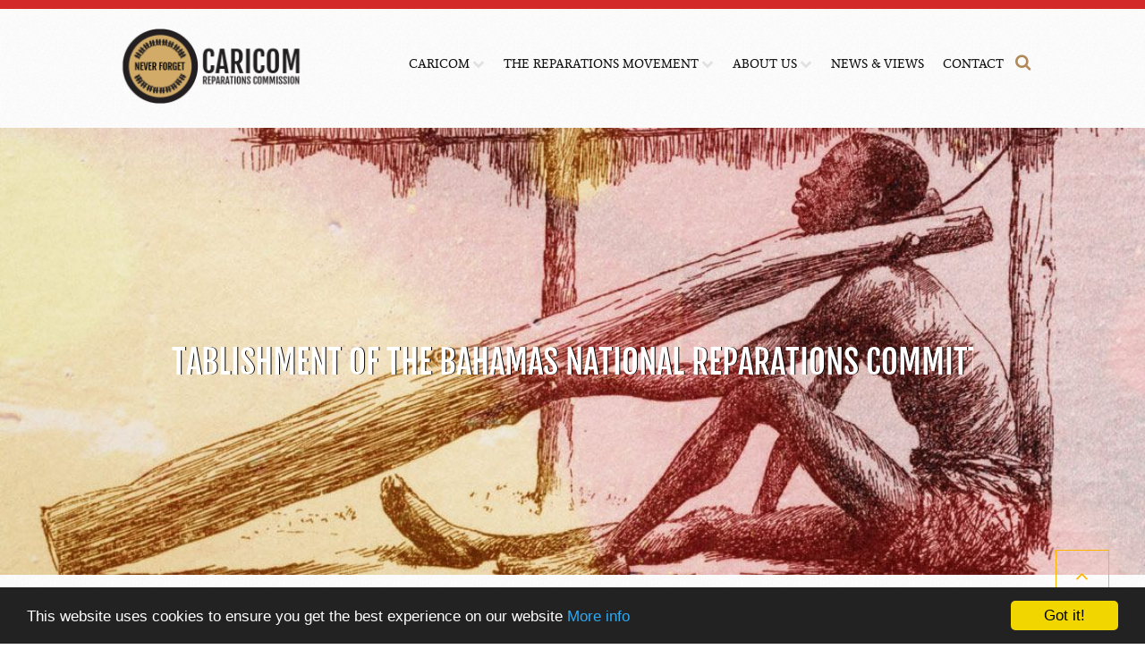

--- FILE ---
content_type: text/html; charset=UTF-8
request_url: https://caricomreparations.org/establishment-bahamas-national-reparations-committee/
body_size: 16527
content:
<!DOCTYPE html>
<!--[if IE 8]>
<html class="ie ie8" lang="en-US">
<![endif]-->
<!--[if !(IE 7) & !(IE 8)]><!-->
<html lang="en-US">
<!--<![endif]-->

<head>
<meta charset="UTF-8">
<meta name="viewport" content="width=device-width, initial-scale=1">


<link rel="profile" href="http://gmpg.org/xfn/11">
<link rel="pingback" href="https://caricomreparations.org/xmlrpc.php">

<!--[if lt IE 9]>
	<script src="https://caricomreparations.org/wp-content/themes/xhanubis/js/html5.js"></script>
<![endif]-->
	
<meta name='robots' content='index, follow, max-image-preview:large, max-snippet:-1, max-video-preview:-1' />

	<!-- This site is optimized with the Yoast SEO plugin v22.4 - https://yoast.com/wordpress/plugins/seo/ -->
	<title>Establishment of The Bahamas National Reparations Committee - Caribbean Reparations Commission</title>
	<link rel="canonical" href="https://caricomreparations.org/establishment-bahamas-national-reparations-committee/" />
	<meta property="og:locale" content="en_US" />
	<meta property="og:type" content="article" />
	<meta property="og:title" content="Establishment of The Bahamas National Reparations Committee - Caribbean Reparations Commission" />
	<meta property="og:description" content="The following is a press statement by Fred Mitchell, Bahamas Minister of Foreign Affairs and Immigration made on March 24th, 2014: At the Thirty-First Heads of Government of the Caribbean Community (CARICOM) Regular Meeting held 23 July 2013, the Heads agreed on an action plan on the matter of reparations for native genocide and slavery, [...]" />
	<meta property="og:url" content="https://caricomreparations.org/establishment-bahamas-national-reparations-committee/" />
	<meta property="og:site_name" content="Caribbean Reparations Commission" />
	<meta property="article:publisher" content="https://www.facebook.com/CARICOMReparations/" />
	<meta property="article:published_time" content="2014-10-15T09:34:15+00:00" />
	<meta property="article:modified_time" content="2016-07-19T19:36:23+00:00" />
	<meta property="og:image" content="https://caricomreparations.org/wp-content/uploads/2014/10/barbados-commission.jpg" />
	<meta property="og:image:width" content="960" />
	<meta property="og:image:height" content="540" />
	<meta property="og:image:type" content="image/jpeg" />
	<meta name="author" content="Don Rojas" />
	<meta name="twitter:card" content="summary_large_image" />
	<meta name="twitter:creator" content="@CariReparations" />
	<meta name="twitter:site" content="@CariReparations" />
	<meta name="twitter:label1" content="Written by" />
	<meta name="twitter:data1" content="Don Rojas" />
	<meta name="twitter:label2" content="Est. reading time" />
	<meta name="twitter:data2" content="3 minutes" />
	<script type="application/ld+json" class="yoast-schema-graph">{"@context":"https://schema.org","@graph":[{"@type":"Article","@id":"https://caricomreparations.org/establishment-bahamas-national-reparations-committee/#article","isPartOf":{"@id":"https://caricomreparations.org/establishment-bahamas-national-reparations-committee/"},"author":{"name":"Don Rojas","@id":"https://caricomreparations.org/#/schema/person/79c2c7e9f502c24a4cac47423290fd9c"},"headline":"Establishment of The Bahamas National Reparations Committee","datePublished":"2014-10-15T09:34:15+00:00","dateModified":"2016-07-19T19:36:23+00:00","mainEntityOfPage":{"@id":"https://caricomreparations.org/establishment-bahamas-national-reparations-committee/"},"wordCount":531,"commentCount":0,"publisher":{"@id":"https://caricomreparations.org/#organization"},"image":{"@id":"https://caricomreparations.org/establishment-bahamas-national-reparations-committee/#primaryimage"},"thumbnailUrl":"https://caricomreparations.org/wp-content/uploads/2014/10/barbados-commission.jpg","keywords":["Barbados","Caricom News"],"articleSection":["Caricom News"],"inLanguage":"en-US","potentialAction":[{"@type":"CommentAction","name":"Comment","target":["https://caricomreparations.org/establishment-bahamas-national-reparations-committee/#respond"]}]},{"@type":"WebPage","@id":"https://caricomreparations.org/establishment-bahamas-national-reparations-committee/","url":"https://caricomreparations.org/establishment-bahamas-national-reparations-committee/","name":"Establishment of The Bahamas National Reparations Committee - Caribbean Reparations Commission","isPartOf":{"@id":"https://caricomreparations.org/#website"},"primaryImageOfPage":{"@id":"https://caricomreparations.org/establishment-bahamas-national-reparations-committee/#primaryimage"},"image":{"@id":"https://caricomreparations.org/establishment-bahamas-national-reparations-committee/#primaryimage"},"thumbnailUrl":"https://caricomreparations.org/wp-content/uploads/2014/10/barbados-commission.jpg","datePublished":"2014-10-15T09:34:15+00:00","dateModified":"2016-07-19T19:36:23+00:00","breadcrumb":{"@id":"https://caricomreparations.org/establishment-bahamas-national-reparations-committee/#breadcrumb"},"inLanguage":"en-US","potentialAction":[{"@type":"ReadAction","target":["https://caricomreparations.org/establishment-bahamas-national-reparations-committee/"]}]},{"@type":"ImageObject","inLanguage":"en-US","@id":"https://caricomreparations.org/establishment-bahamas-national-reparations-committee/#primaryimage","url":"https://caricomreparations.org/wp-content/uploads/2014/10/barbados-commission.jpg","contentUrl":"https://caricomreparations.org/wp-content/uploads/2014/10/barbados-commission.jpg","width":960,"height":540},{"@type":"BreadcrumbList","@id":"https://caricomreparations.org/establishment-bahamas-national-reparations-committee/#breadcrumb","itemListElement":[{"@type":"ListItem","position":1,"name":"Home","item":"https://caricomreparations.org/"},{"@type":"ListItem","position":2,"name":"Blog","item":"http://caricomreparations.org/blog/"},{"@type":"ListItem","position":3,"name":"Establishment of The Bahamas National Reparations Committee"}]},{"@type":"WebSite","@id":"https://caricomreparations.org/#website","url":"https://caricomreparations.org/","name":"Caribbean Reparations Commission","description":"We Must Never Forget","publisher":{"@id":"https://caricomreparations.org/#organization"},"potentialAction":[{"@type":"SearchAction","target":{"@type":"EntryPoint","urlTemplate":"https://caricomreparations.org/?s={search_term_string}"},"query-input":"required name=search_term_string"}],"inLanguage":"en-US"},{"@type":"Organization","@id":"https://caricomreparations.org/#organization","name":"Caribbean Reparations Commission","url":"https://caricomreparations.org/","logo":{"@type":"ImageObject","inLanguage":"en-US","@id":"https://caricomreparations.org/#/schema/logo/image/","url":"https://caricomreparations.org/wp-content/uploads/2016/06/crc-logo-alt-1.png","contentUrl":"https://caricomreparations.org/wp-content/uploads/2016/06/crc-logo-alt-1.png","width":460,"height":180,"caption":"Caribbean Reparations Commission"},"image":{"@id":"https://caricomreparations.org/#/schema/logo/image/"},"sameAs":["https://www.facebook.com/CARICOMReparations/","https://twitter.com/CariReparations","https://www.instagram.com/caricomreparations/"]},{"@type":"Person","@id":"https://caricomreparations.org/#/schema/person/79c2c7e9f502c24a4cac47423290fd9c","name":"Don Rojas","image":{"@type":"ImageObject","inLanguage":"en-US","@id":"https://caricomreparations.org/#/schema/person/image/","url":"https://secure.gravatar.com/avatar/51dbbbd98e364086b778b2aae3309ea4?s=96&d=mm&r=g","contentUrl":"https://secure.gravatar.com/avatar/51dbbbd98e364086b778b2aae3309ea4?s=96&d=mm&r=g","caption":"Don Rojas"},"sameAs":["http://caricomreparations.org"],"url":"https://caricomreparations.org/author/crc-admin/"}]}</script>
	<!-- / Yoast SEO plugin. -->


<link rel='dns-prefetch' href='//maps.google.com' />
<link rel='dns-prefetch' href='//ajax.googleapis.com' />
<link rel='dns-prefetch' href='//stats.wp.com' />
<link rel="alternate" type="application/rss+xml" title="Caribbean Reparations Commission &raquo; Feed" href="https://caricomreparations.org/feed/" />
<link rel="alternate" type="application/rss+xml" title="Caribbean Reparations Commission &raquo; Comments Feed" href="https://caricomreparations.org/comments/feed/" />
<link rel="alternate" type="application/rss+xml" title="Caribbean Reparations Commission &raquo; Establishment of The Bahamas National Reparations Committee Comments Feed" href="https://caricomreparations.org/establishment-bahamas-national-reparations-committee/feed/" />
<script type="text/javascript">
/* <![CDATA[ */
window._wpemojiSettings = {"baseUrl":"https:\/\/s.w.org\/images\/core\/emoji\/14.0.0\/72x72\/","ext":".png","svgUrl":"https:\/\/s.w.org\/images\/core\/emoji\/14.0.0\/svg\/","svgExt":".svg","source":{"concatemoji":"https:\/\/caricomreparations.org\/wp-includes\/js\/wp-emoji-release.min.js?ver=6.4.5"}};
/*! This file is auto-generated */
!function(i,n){var o,s,e;function c(e){try{var t={supportTests:e,timestamp:(new Date).valueOf()};sessionStorage.setItem(o,JSON.stringify(t))}catch(e){}}function p(e,t,n){e.clearRect(0,0,e.canvas.width,e.canvas.height),e.fillText(t,0,0);var t=new Uint32Array(e.getImageData(0,0,e.canvas.width,e.canvas.height).data),r=(e.clearRect(0,0,e.canvas.width,e.canvas.height),e.fillText(n,0,0),new Uint32Array(e.getImageData(0,0,e.canvas.width,e.canvas.height).data));return t.every(function(e,t){return e===r[t]})}function u(e,t,n){switch(t){case"flag":return n(e,"\ud83c\udff3\ufe0f\u200d\u26a7\ufe0f","\ud83c\udff3\ufe0f\u200b\u26a7\ufe0f")?!1:!n(e,"\ud83c\uddfa\ud83c\uddf3","\ud83c\uddfa\u200b\ud83c\uddf3")&&!n(e,"\ud83c\udff4\udb40\udc67\udb40\udc62\udb40\udc65\udb40\udc6e\udb40\udc67\udb40\udc7f","\ud83c\udff4\u200b\udb40\udc67\u200b\udb40\udc62\u200b\udb40\udc65\u200b\udb40\udc6e\u200b\udb40\udc67\u200b\udb40\udc7f");case"emoji":return!n(e,"\ud83e\udef1\ud83c\udffb\u200d\ud83e\udef2\ud83c\udfff","\ud83e\udef1\ud83c\udffb\u200b\ud83e\udef2\ud83c\udfff")}return!1}function f(e,t,n){var r="undefined"!=typeof WorkerGlobalScope&&self instanceof WorkerGlobalScope?new OffscreenCanvas(300,150):i.createElement("canvas"),a=r.getContext("2d",{willReadFrequently:!0}),o=(a.textBaseline="top",a.font="600 32px Arial",{});return e.forEach(function(e){o[e]=t(a,e,n)}),o}function t(e){var t=i.createElement("script");t.src=e,t.defer=!0,i.head.appendChild(t)}"undefined"!=typeof Promise&&(o="wpEmojiSettingsSupports",s=["flag","emoji"],n.supports={everything:!0,everythingExceptFlag:!0},e=new Promise(function(e){i.addEventListener("DOMContentLoaded",e,{once:!0})}),new Promise(function(t){var n=function(){try{var e=JSON.parse(sessionStorage.getItem(o));if("object"==typeof e&&"number"==typeof e.timestamp&&(new Date).valueOf()<e.timestamp+604800&&"object"==typeof e.supportTests)return e.supportTests}catch(e){}return null}();if(!n){if("undefined"!=typeof Worker&&"undefined"!=typeof OffscreenCanvas&&"undefined"!=typeof URL&&URL.createObjectURL&&"undefined"!=typeof Blob)try{var e="postMessage("+f.toString()+"("+[JSON.stringify(s),u.toString(),p.toString()].join(",")+"));",r=new Blob([e],{type:"text/javascript"}),a=new Worker(URL.createObjectURL(r),{name:"wpTestEmojiSupports"});return void(a.onmessage=function(e){c(n=e.data),a.terminate(),t(n)})}catch(e){}c(n=f(s,u,p))}t(n)}).then(function(e){for(var t in e)n.supports[t]=e[t],n.supports.everything=n.supports.everything&&n.supports[t],"flag"!==t&&(n.supports.everythingExceptFlag=n.supports.everythingExceptFlag&&n.supports[t]);n.supports.everythingExceptFlag=n.supports.everythingExceptFlag&&!n.supports.flag,n.DOMReady=!1,n.readyCallback=function(){n.DOMReady=!0}}).then(function(){return e}).then(function(){var e;n.supports.everything||(n.readyCallback(),(e=n.source||{}).concatemoji?t(e.concatemoji):e.wpemoji&&e.twemoji&&(t(e.twemoji),t(e.wpemoji)))}))}((window,document),window._wpemojiSettings);
/* ]]> */
</script>
<link rel='stylesheet' id='sbi_styles-css' href='https://caricomreparations.org/wp-content/plugins/instagram-feed/css/sbi-styles.min.css?ver=6.2.10' type='text/css' media='all' />
<style id='wp-emoji-styles-inline-css' type='text/css'>

	img.wp-smiley, img.emoji {
		display: inline !important;
		border: none !important;
		box-shadow: none !important;
		height: 1em !important;
		width: 1em !important;
		margin: 0 0.07em !important;
		vertical-align: -0.1em !important;
		background: none !important;
		padding: 0 !important;
	}
</style>
<link rel='stylesheet' id='wp-block-library-css' href='https://caricomreparations.org/wp-includes/css/dist/block-library/style.min.css?ver=6.4.5' type='text/css' media='all' />
<style id='wp-block-library-inline-css' type='text/css'>
.has-text-align-justify{text-align:justify;}
</style>
<style id='wp-block-library-theme-inline-css' type='text/css'>
.wp-block-audio figcaption{color:#555;font-size:13px;text-align:center}.is-dark-theme .wp-block-audio figcaption{color:hsla(0,0%,100%,.65)}.wp-block-audio{margin:0 0 1em}.wp-block-code{border:1px solid #ccc;border-radius:4px;font-family:Menlo,Consolas,monaco,monospace;padding:.8em 1em}.wp-block-embed figcaption{color:#555;font-size:13px;text-align:center}.is-dark-theme .wp-block-embed figcaption{color:hsla(0,0%,100%,.65)}.wp-block-embed{margin:0 0 1em}.blocks-gallery-caption{color:#555;font-size:13px;text-align:center}.is-dark-theme .blocks-gallery-caption{color:hsla(0,0%,100%,.65)}.wp-block-image figcaption{color:#555;font-size:13px;text-align:center}.is-dark-theme .wp-block-image figcaption{color:hsla(0,0%,100%,.65)}.wp-block-image{margin:0 0 1em}.wp-block-pullquote{border-bottom:4px solid;border-top:4px solid;color:currentColor;margin-bottom:1.75em}.wp-block-pullquote cite,.wp-block-pullquote footer,.wp-block-pullquote__citation{color:currentColor;font-size:.8125em;font-style:normal;text-transform:uppercase}.wp-block-quote{border-left:.25em solid;margin:0 0 1.75em;padding-left:1em}.wp-block-quote cite,.wp-block-quote footer{color:currentColor;font-size:.8125em;font-style:normal;position:relative}.wp-block-quote.has-text-align-right{border-left:none;border-right:.25em solid;padding-left:0;padding-right:1em}.wp-block-quote.has-text-align-center{border:none;padding-left:0}.wp-block-quote.is-large,.wp-block-quote.is-style-large,.wp-block-quote.is-style-plain{border:none}.wp-block-search .wp-block-search__label{font-weight:700}.wp-block-search__button{border:1px solid #ccc;padding:.375em .625em}:where(.wp-block-group.has-background){padding:1.25em 2.375em}.wp-block-separator.has-css-opacity{opacity:.4}.wp-block-separator{border:none;border-bottom:2px solid;margin-left:auto;margin-right:auto}.wp-block-separator.has-alpha-channel-opacity{opacity:1}.wp-block-separator:not(.is-style-wide):not(.is-style-dots){width:100px}.wp-block-separator.has-background:not(.is-style-dots){border-bottom:none;height:1px}.wp-block-separator.has-background:not(.is-style-wide):not(.is-style-dots){height:2px}.wp-block-table{margin:0 0 1em}.wp-block-table td,.wp-block-table th{word-break:normal}.wp-block-table figcaption{color:#555;font-size:13px;text-align:center}.is-dark-theme .wp-block-table figcaption{color:hsla(0,0%,100%,.65)}.wp-block-video figcaption{color:#555;font-size:13px;text-align:center}.is-dark-theme .wp-block-video figcaption{color:hsla(0,0%,100%,.65)}.wp-block-video{margin:0 0 1em}.wp-block-template-part.has-background{margin-bottom:0;margin-top:0;padding:1.25em 2.375em}
</style>
<link rel='stylesheet' id='mediaelement-css' href='https://caricomreparations.org/wp-includes/js/mediaelement/mediaelementplayer-legacy.min.css?ver=4.2.17' type='text/css' media='all' />
<link rel='stylesheet' id='wp-mediaelement-css' href='https://caricomreparations.org/wp-includes/js/mediaelement/wp-mediaelement.min.css?ver=6.4.5' type='text/css' media='all' />
<style id='jetpack-sharing-buttons-style-inline-css' type='text/css'>
.jetpack-sharing-buttons__services-list{display:flex;flex-direction:row;flex-wrap:wrap;gap:0;list-style-type:none;margin:5px;padding:0}.jetpack-sharing-buttons__services-list.has-small-icon-size{font-size:12px}.jetpack-sharing-buttons__services-list.has-normal-icon-size{font-size:16px}.jetpack-sharing-buttons__services-list.has-large-icon-size{font-size:24px}.jetpack-sharing-buttons__services-list.has-huge-icon-size{font-size:36px}@media print{.jetpack-sharing-buttons__services-list{display:none!important}}.editor-styles-wrapper .wp-block-jetpack-sharing-buttons{gap:0;padding-inline-start:0}ul.jetpack-sharing-buttons__services-list.has-background{padding:1.25em 2.375em}
</style>
<style id='classic-theme-styles-inline-css' type='text/css'>
/*! This file is auto-generated */
.wp-block-button__link{color:#fff;background-color:#32373c;border-radius:9999px;box-shadow:none;text-decoration:none;padding:calc(.667em + 2px) calc(1.333em + 2px);font-size:1.125em}.wp-block-file__button{background:#32373c;color:#fff;text-decoration:none}
</style>
<style id='global-styles-inline-css' type='text/css'>
body{--wp--preset--color--black: #000000;--wp--preset--color--cyan-bluish-gray: #abb8c3;--wp--preset--color--white: #ffffff;--wp--preset--color--pale-pink: #f78da7;--wp--preset--color--vivid-red: #cf2e2e;--wp--preset--color--luminous-vivid-orange: #ff6900;--wp--preset--color--luminous-vivid-amber: #fcb900;--wp--preset--color--light-green-cyan: #7bdcb5;--wp--preset--color--vivid-green-cyan: #00d084;--wp--preset--color--pale-cyan-blue: #8ed1fc;--wp--preset--color--vivid-cyan-blue: #0693e3;--wp--preset--color--vivid-purple: #9b51e0;--wp--preset--gradient--vivid-cyan-blue-to-vivid-purple: linear-gradient(135deg,rgba(6,147,227,1) 0%,rgb(155,81,224) 100%);--wp--preset--gradient--light-green-cyan-to-vivid-green-cyan: linear-gradient(135deg,rgb(122,220,180) 0%,rgb(0,208,130) 100%);--wp--preset--gradient--luminous-vivid-amber-to-luminous-vivid-orange: linear-gradient(135deg,rgba(252,185,0,1) 0%,rgba(255,105,0,1) 100%);--wp--preset--gradient--luminous-vivid-orange-to-vivid-red: linear-gradient(135deg,rgba(255,105,0,1) 0%,rgb(207,46,46) 100%);--wp--preset--gradient--very-light-gray-to-cyan-bluish-gray: linear-gradient(135deg,rgb(238,238,238) 0%,rgb(169,184,195) 100%);--wp--preset--gradient--cool-to-warm-spectrum: linear-gradient(135deg,rgb(74,234,220) 0%,rgb(151,120,209) 20%,rgb(207,42,186) 40%,rgb(238,44,130) 60%,rgb(251,105,98) 80%,rgb(254,248,76) 100%);--wp--preset--gradient--blush-light-purple: linear-gradient(135deg,rgb(255,206,236) 0%,rgb(152,150,240) 100%);--wp--preset--gradient--blush-bordeaux: linear-gradient(135deg,rgb(254,205,165) 0%,rgb(254,45,45) 50%,rgb(107,0,62) 100%);--wp--preset--gradient--luminous-dusk: linear-gradient(135deg,rgb(255,203,112) 0%,rgb(199,81,192) 50%,rgb(65,88,208) 100%);--wp--preset--gradient--pale-ocean: linear-gradient(135deg,rgb(255,245,203) 0%,rgb(182,227,212) 50%,rgb(51,167,181) 100%);--wp--preset--gradient--electric-grass: linear-gradient(135deg,rgb(202,248,128) 0%,rgb(113,206,126) 100%);--wp--preset--gradient--midnight: linear-gradient(135deg,rgb(2,3,129) 0%,rgb(40,116,252) 100%);--wp--preset--font-size--small: 13px;--wp--preset--font-size--medium: 20px;--wp--preset--font-size--large: 36px;--wp--preset--font-size--x-large: 42px;--wp--preset--spacing--20: 0.44rem;--wp--preset--spacing--30: 0.67rem;--wp--preset--spacing--40: 1rem;--wp--preset--spacing--50: 1.5rem;--wp--preset--spacing--60: 2.25rem;--wp--preset--spacing--70: 3.38rem;--wp--preset--spacing--80: 5.06rem;--wp--preset--shadow--natural: 6px 6px 9px rgba(0, 0, 0, 0.2);--wp--preset--shadow--deep: 12px 12px 50px rgba(0, 0, 0, 0.4);--wp--preset--shadow--sharp: 6px 6px 0px rgba(0, 0, 0, 0.2);--wp--preset--shadow--outlined: 6px 6px 0px -3px rgba(255, 255, 255, 1), 6px 6px rgba(0, 0, 0, 1);--wp--preset--shadow--crisp: 6px 6px 0px rgba(0, 0, 0, 1);}:where(.is-layout-flex){gap: 0.5em;}:where(.is-layout-grid){gap: 0.5em;}body .is-layout-flow > .alignleft{float: left;margin-inline-start: 0;margin-inline-end: 2em;}body .is-layout-flow > .alignright{float: right;margin-inline-start: 2em;margin-inline-end: 0;}body .is-layout-flow > .aligncenter{margin-left: auto !important;margin-right: auto !important;}body .is-layout-constrained > .alignleft{float: left;margin-inline-start: 0;margin-inline-end: 2em;}body .is-layout-constrained > .alignright{float: right;margin-inline-start: 2em;margin-inline-end: 0;}body .is-layout-constrained > .aligncenter{margin-left: auto !important;margin-right: auto !important;}body .is-layout-constrained > :where(:not(.alignleft):not(.alignright):not(.alignfull)){max-width: var(--wp--style--global--content-size);margin-left: auto !important;margin-right: auto !important;}body .is-layout-constrained > .alignwide{max-width: var(--wp--style--global--wide-size);}body .is-layout-flex{display: flex;}body .is-layout-flex{flex-wrap: wrap;align-items: center;}body .is-layout-flex > *{margin: 0;}body .is-layout-grid{display: grid;}body .is-layout-grid > *{margin: 0;}:where(.wp-block-columns.is-layout-flex){gap: 2em;}:where(.wp-block-columns.is-layout-grid){gap: 2em;}:where(.wp-block-post-template.is-layout-flex){gap: 1.25em;}:where(.wp-block-post-template.is-layout-grid){gap: 1.25em;}.has-black-color{color: var(--wp--preset--color--black) !important;}.has-cyan-bluish-gray-color{color: var(--wp--preset--color--cyan-bluish-gray) !important;}.has-white-color{color: var(--wp--preset--color--white) !important;}.has-pale-pink-color{color: var(--wp--preset--color--pale-pink) !important;}.has-vivid-red-color{color: var(--wp--preset--color--vivid-red) !important;}.has-luminous-vivid-orange-color{color: var(--wp--preset--color--luminous-vivid-orange) !important;}.has-luminous-vivid-amber-color{color: var(--wp--preset--color--luminous-vivid-amber) !important;}.has-light-green-cyan-color{color: var(--wp--preset--color--light-green-cyan) !important;}.has-vivid-green-cyan-color{color: var(--wp--preset--color--vivid-green-cyan) !important;}.has-pale-cyan-blue-color{color: var(--wp--preset--color--pale-cyan-blue) !important;}.has-vivid-cyan-blue-color{color: var(--wp--preset--color--vivid-cyan-blue) !important;}.has-vivid-purple-color{color: var(--wp--preset--color--vivid-purple) !important;}.has-black-background-color{background-color: var(--wp--preset--color--black) !important;}.has-cyan-bluish-gray-background-color{background-color: var(--wp--preset--color--cyan-bluish-gray) !important;}.has-white-background-color{background-color: var(--wp--preset--color--white) !important;}.has-pale-pink-background-color{background-color: var(--wp--preset--color--pale-pink) !important;}.has-vivid-red-background-color{background-color: var(--wp--preset--color--vivid-red) !important;}.has-luminous-vivid-orange-background-color{background-color: var(--wp--preset--color--luminous-vivid-orange) !important;}.has-luminous-vivid-amber-background-color{background-color: var(--wp--preset--color--luminous-vivid-amber) !important;}.has-light-green-cyan-background-color{background-color: var(--wp--preset--color--light-green-cyan) !important;}.has-vivid-green-cyan-background-color{background-color: var(--wp--preset--color--vivid-green-cyan) !important;}.has-pale-cyan-blue-background-color{background-color: var(--wp--preset--color--pale-cyan-blue) !important;}.has-vivid-cyan-blue-background-color{background-color: var(--wp--preset--color--vivid-cyan-blue) !important;}.has-vivid-purple-background-color{background-color: var(--wp--preset--color--vivid-purple) !important;}.has-black-border-color{border-color: var(--wp--preset--color--black) !important;}.has-cyan-bluish-gray-border-color{border-color: var(--wp--preset--color--cyan-bluish-gray) !important;}.has-white-border-color{border-color: var(--wp--preset--color--white) !important;}.has-pale-pink-border-color{border-color: var(--wp--preset--color--pale-pink) !important;}.has-vivid-red-border-color{border-color: var(--wp--preset--color--vivid-red) !important;}.has-luminous-vivid-orange-border-color{border-color: var(--wp--preset--color--luminous-vivid-orange) !important;}.has-luminous-vivid-amber-border-color{border-color: var(--wp--preset--color--luminous-vivid-amber) !important;}.has-light-green-cyan-border-color{border-color: var(--wp--preset--color--light-green-cyan) !important;}.has-vivid-green-cyan-border-color{border-color: var(--wp--preset--color--vivid-green-cyan) !important;}.has-pale-cyan-blue-border-color{border-color: var(--wp--preset--color--pale-cyan-blue) !important;}.has-vivid-cyan-blue-border-color{border-color: var(--wp--preset--color--vivid-cyan-blue) !important;}.has-vivid-purple-border-color{border-color: var(--wp--preset--color--vivid-purple) !important;}.has-vivid-cyan-blue-to-vivid-purple-gradient-background{background: var(--wp--preset--gradient--vivid-cyan-blue-to-vivid-purple) !important;}.has-light-green-cyan-to-vivid-green-cyan-gradient-background{background: var(--wp--preset--gradient--light-green-cyan-to-vivid-green-cyan) !important;}.has-luminous-vivid-amber-to-luminous-vivid-orange-gradient-background{background: var(--wp--preset--gradient--luminous-vivid-amber-to-luminous-vivid-orange) !important;}.has-luminous-vivid-orange-to-vivid-red-gradient-background{background: var(--wp--preset--gradient--luminous-vivid-orange-to-vivid-red) !important;}.has-very-light-gray-to-cyan-bluish-gray-gradient-background{background: var(--wp--preset--gradient--very-light-gray-to-cyan-bluish-gray) !important;}.has-cool-to-warm-spectrum-gradient-background{background: var(--wp--preset--gradient--cool-to-warm-spectrum) !important;}.has-blush-light-purple-gradient-background{background: var(--wp--preset--gradient--blush-light-purple) !important;}.has-blush-bordeaux-gradient-background{background: var(--wp--preset--gradient--blush-bordeaux) !important;}.has-luminous-dusk-gradient-background{background: var(--wp--preset--gradient--luminous-dusk) !important;}.has-pale-ocean-gradient-background{background: var(--wp--preset--gradient--pale-ocean) !important;}.has-electric-grass-gradient-background{background: var(--wp--preset--gradient--electric-grass) !important;}.has-midnight-gradient-background{background: var(--wp--preset--gradient--midnight) !important;}.has-small-font-size{font-size: var(--wp--preset--font-size--small) !important;}.has-medium-font-size{font-size: var(--wp--preset--font-size--medium) !important;}.has-large-font-size{font-size: var(--wp--preset--font-size--large) !important;}.has-x-large-font-size{font-size: var(--wp--preset--font-size--x-large) !important;}
.wp-block-navigation a:where(:not(.wp-element-button)){color: inherit;}
:where(.wp-block-post-template.is-layout-flex){gap: 1.25em;}:where(.wp-block-post-template.is-layout-grid){gap: 1.25em;}
:where(.wp-block-columns.is-layout-flex){gap: 2em;}:where(.wp-block-columns.is-layout-grid){gap: 2em;}
.wp-block-pullquote{font-size: 1.5em;line-height: 1.6;}
</style>
<link rel='stylesheet' id='parent-style-css' href='https://caricomreparations.org/wp-content/themes/xhanubis/style.css?ver=6.4.5' type='text/css' media='all' />
<link rel='stylesheet' id='mmenu-css' href='https://caricomreparations.org/wp-content/themes/xhanubis-child/jquery.mmenu.all.css?ver=6.4.5' type='text/css' media='all' />
<link rel='stylesheet' id='normalize-css' href='https://caricomreparations.org/wp-content/themes/xhanubis/normalize-min.css?ver=6.4.5' type='text/css' media='all' />
<link rel='stylesheet' id='xhanubis-style-css' href='https://caricomreparations.org/wp-content/themes/xhanubis-child/style.css?ver=6.4.5' type='text/css' media='all' />
<link rel='stylesheet' id='icons-css' href='https://caricomreparations.org/wp-content/themes/xhanubis/icons.css?ver=6.4.5' type='text/css' media='all' />
<link rel='stylesheet' id='animate-css' href='https://caricomreparations.org/wp-content/themes/xhanubis/animate.min.css?ver=6.4.5' type='text/css' media='all' />
<link rel='stylesheet' id='animsition-css' href='https://caricomreparations.org/wp-content/themes/xhanubis/animsition.css?ver=6.4.5' type='text/css' media='all' />
<link rel='stylesheet' id='social-logos-css' href='https://caricomreparations.org/wp-content/plugins/jetpack/_inc/social-logos/social-logos.min.css?ver=13.3.2' type='text/css' media='all' />
<link rel='stylesheet' id='jetpack_css-css' href='https://caricomreparations.org/wp-content/plugins/jetpack/css/jetpack.css?ver=13.3.2' type='text/css' media='all' />
<link rel="https://api.w.org/" href="https://caricomreparations.org/wp-json/" /><link rel="alternate" type="application/json" href="https://caricomreparations.org/wp-json/wp/v2/posts/228" /><link rel="EditURI" type="application/rsd+xml" title="RSD" href="https://caricomreparations.org/xmlrpc.php?rsd" />
<link rel='shortlink' href='https://caricomreparations.org/?p=228' />
<link rel="alternate" type="application/json+oembed" href="https://caricomreparations.org/wp-json/oembed/1.0/embed?url=https%3A%2F%2Fcaricomreparations.org%2Festablishment-bahamas-national-reparations-committee%2F" />
<link rel="alternate" type="text/xml+oembed" href="https://caricomreparations.org/wp-json/oembed/1.0/embed?url=https%3A%2F%2Fcaricomreparations.org%2Festablishment-bahamas-national-reparations-committee%2F&#038;format=xml" />
	<style>img#wpstats{display:none}</style>
			<script>
		(function(i,s,o,g,r,a,m){i['GoogleAnalyticsObject']=r;i[r]=i[r]||function(){
		(i[r].q=i[r].q||[]).push(arguments)},i[r].l=1*new Date();a=s.createElement(o),
		m=s.getElementsByTagName(o)[0];a.async=1;a.src=g;m.parentNode.insertBefore(a,m)
		})(window,document,'script','//www.google-analytics.com/analytics.js','ga');
		
		ga('create', 'UA-42887289-26', 'auto');
		ga('send', 'pageview');
		
		</script>
<link rel="icon" href="https://caricomreparations.org/wp-content/uploads/2016/06/crc-logo-150x150.png" sizes="32x32" />
<link rel="icon" href="https://caricomreparations.org/wp-content/uploads/2016/06/crc-logo-300x300.png" sizes="192x192" />
<link rel="apple-touch-icon" href="https://caricomreparations.org/wp-content/uploads/2016/06/crc-logo-300x300.png" />
<meta name="msapplication-TileImage" content="https://caricomreparations.org/wp-content/uploads/2016/06/crc-logo-300x300.png" />
		<style type="text/css" id="wp-custom-css">
			a.main-link p{color: #000;}
.latest-post-selection.three-columns article:nth-of-type(3n+2), .latest-post-selection.three-columns article:nth-of-type(3n) {background-color!important: none; border-color: none!important;}

h1.animated {
	font-size:3.5em
}		</style>
		
</head>

<body class="post-template-default single single-post postid-228 single-format-standard wp-custom-logo establishment-bahamas-national-reparations-committee group-blog has-site-logo">


<div id="fb-root"></div>
<script>(function(d, s, id) {
  var js, fjs = d.getElementsByTagName(s)[0];
  if (d.getElementById(id)) return;
  js = d.createElement(s); js.id = id;
  js.src = "//connect.facebook.net/en_US/sdk.js#xfbml=1&version=v2.7&appId=204247359644826";
  fjs.parentNode.insertBefore(js, fjs);
}(document, 'script', 'facebook-jssdk'));</script>

<div id="mobi-nav">
    <ul>
		<li class="page_item page-item-2"><a href="https://caricomreparations.org/">Homepage</a></li>
<li class="page_item page-item-56 page_item_has_children"><a href="https://caricomreparations.org/caricom/">CARICOM</a>
<ul class='children'>
	<li class="page_item page-item-5"><a href="https://caricomreparations.org/caricom/caricoms-10-point-reparation-plan/">10-Point Reparation Plan</a></li>
	<li class="page_item page-item-64"><a href="https://caricomreparations.org/caricom/caricom-news/">Caricom News</a></li>
</ul>
</li>
<li class="page_item page-item-7 page_item_has_children"><a href="https://caricomreparations.org/the-global-reparations-movement/">The Global Reparations Movement</a>
<ul class='children'>
	<li class="page_item page-item-9"><a href="https://caricomreparations.org/the-global-reparations-movement/reparations-relay/">Relay &#038; Youth Rally</a></li>
	<li class="page_item page-item-11"><a href="https://caricomreparations.org/the-global-reparations-movement/reparation-news/">Global News</a></li>
</ul>
</li>
<li class="page_item page-item-17 page_item_has_children"><a href="https://caricomreparations.org/about-us/">About Us</a>
<ul class='children'>
	<li class="page_item page-item-173"><a href="https://caricomreparations.org/about-us/our-members/">Our Members</a></li>
</ul>
</li>
<li class="page_item page-item-23 current_page_parent"><a href="https://caricomreparations.org/blog/">Blog</a></li>
<li class="page_item page-item-15"><a href="https://caricomreparations.org/events/">Events Calendar</a></li>
<li class="page_item page-item-19"><a href="https://caricomreparations.org/contact/">Contact</a></li>
<li class="page_item page-item-81"><a href="https://caricomreparations.org/faqs/">FAQs</a></li>
<li class="page_item page-item-77"><a href="https://caricomreparations.org/terms-of-use/">Terms of Use</a></li>
	</ul>
</div>

<div class="overlay align-center">
	<div class="overlay-close">
		<a>
							<img src="https://caricomreparations.org/wp-content/themes/xhanubis-child/images/overlay-close.png" alt="close" />
					</a>
	</div>	
	<div class="search">
		<form method="get" id="searchbox" action="https://caricomreparations.org/">
			<input type="text" class="search-field input-search" placeholder="Start Typing" onclick="value=''" name="s" id="s" />
		</form>
	</div>
</div>

<div id="site" class="hfeed site full-width">
	<a class="skip-link screen-reader-text" href="#content">Skip to content</a> 
	
	<header id="header" class="site-header nav-down" role="banner">
		<div class="row">
			<div class="container site-branding">			
				<div class="columns three">	
						<a href="https://caricomreparations.org/" class="site-logo-link" rel="home" itemprop="url"><img width="460" height="180" src="https://caricomreparations.org/wp-content/uploads/2016/06/crc-logo-alt-1.png" class="site-logo attachment-full" alt="" data-size="full" itemprop="logo" decoding="async" fetchpriority="high" srcset="https://caricomreparations.org/wp-content/uploads/2016/06/crc-logo-alt-1.png 460w, https://caricomreparations.org/wp-content/uploads/2016/06/crc-logo-alt-1-300x117.png 300w, https://caricomreparations.org/wp-content/uploads/2016/06/crc-logo-alt-1-20x8.png 20w" sizes="(max-width: 460px) 100vw, 460px" data-attachment-id="115" data-permalink="https://caricomreparations.org/crc-logo-alt-2/" data-orig-file="https://caricomreparations.org/wp-content/uploads/2016/06/crc-logo-alt-1.png" data-orig-size="460,180" data-comments-opened="1" data-image-meta="{&quot;aperture&quot;:&quot;0&quot;,&quot;credit&quot;:&quot;&quot;,&quot;camera&quot;:&quot;&quot;,&quot;caption&quot;:&quot;&quot;,&quot;created_timestamp&quot;:&quot;0&quot;,&quot;copyright&quot;:&quot;&quot;,&quot;focal_length&quot;:&quot;0&quot;,&quot;iso&quot;:&quot;0&quot;,&quot;shutter_speed&quot;:&quot;0&quot;,&quot;title&quot;:&quot;&quot;,&quot;orientation&quot;:&quot;0&quot;}" data-image-title="crc-logo-alt" data-image-description="" data-image-caption="" data-medium-file="https://caricomreparations.org/wp-content/uploads/2016/06/crc-logo-alt-1-300x117.png" data-large-file="https://caricomreparations.org/wp-content/uploads/2016/06/crc-logo-alt-1.png" /></a>						<h1 class="site-description align-center hide">We Must Never Forget</h1>
				</div><!-- .site-branding -->
				<div class="nine columns site-navigation">
					<nav id="main-nav" class="main-navigation clearfix" role="navigation">
						<div class="menu-primary-menu-container"><ul id="primary-menu" class="menu"><li id="menu-item-60" class="menu-item menu-item-type-post_type menu-item-object-page menu-item-has-children menu-item-60"><a href="https://caricomreparations.org/caricom/">CARICOM</a>
<ul class="sub-menu">
	<li id="menu-item-26" class="menu-item menu-item-type-post_type menu-item-object-page menu-item-26"><a href="https://caricomreparations.org/caricom/caricoms-10-point-reparation-plan/">10-Point Reparations Plan</a></li>
	<li id="menu-item-127" class="menu-item menu-item-type-post_type menu-item-object-page menu-item-127"><a href="https://caricomreparations.org/caricom/caricom-news/">Caricom News</a></li>
</ul>
</li>
<li id="menu-item-27" class="menu-item menu-item-type-post_type menu-item-object-page menu-item-has-children menu-item-27"><a href="https://caricomreparations.org/the-global-reparations-movement/">The Reparations Movement</a>
<ul class="sub-menu">
	<li id="menu-item-28" class="menu-item menu-item-type-post_type menu-item-object-page menu-item-28"><a href="https://caricomreparations.org/the-global-reparations-movement/reparations-relay/">Relay &#038; Youth Rally</a></li>
	<li id="menu-item-29" class="menu-item menu-item-type-post_type menu-item-object-page menu-item-29"><a href="https://caricomreparations.org/the-global-reparations-movement/reparation-news/">Global News</a></li>
</ul>
</li>
<li id="menu-item-32" class="menu-item menu-item-type-post_type menu-item-object-page menu-item-has-children menu-item-32"><a href="https://caricomreparations.org/about-us/">About Us</a>
<ul class="sub-menu">
	<li id="menu-item-215" class="menu-item menu-item-type-post_type menu-item-object-page menu-item-215"><a href="https://caricomreparations.org/about-us/our-members/">Our Members</a></li>
</ul>
</li>
<li id="menu-item-35" class="menu-item menu-item-type-post_type menu-item-object-page current_page_parent menu-item-35"><a href="https://caricomreparations.org/blog/">News &#038; Views</a></li>
<li id="menu-item-33" class="menu-item menu-item-type-post_type menu-item-object-page menu-item-33"><a href="https://caricomreparations.org/contact/">Contact</a></li>
<li id="search-ico"><span class="fa fa-search"></span></li></ul></div>					</nav><!-- #site-navigation -->
					<div class="mnav">
						<a href="#mobi-nav"></a>
					</div>
				</div>
			</div>
		</div>
	</header><!-- #masthead -->
	
	<!--<div class="animsition">--><div>
	
				
				<div class="fullwidth sub-hero" id="single-header"><h1 class="line page-title"> Establishment of The Bahamas National Reparations Committee</h1></div>
				
				
<div id="content" class="row">
	<div class="container lg-padding">

		<div id="primary" class="content-area columns nine">
			<main id="main" class="site-main single" role="main">

			
				
<!-- # Single page display ## -->
<article id="post-228" class="post-228 post type-post status-publish format-standard has-post-thumbnail hentry category-caricom-news tag-barbados tag-caricom-news">
			<a href="https://caricomreparations.org/establishment-bahamas-national-reparations-committee/" title="Establishment of The Bahamas National Reparations Committee"> <img width="960" height="540" src="https://caricomreparations.org/wp-content/uploads/2014/10/barbados-commission.jpg" class="featured-img wp-post-image" alt="" decoding="async" srcset="https://caricomreparations.org/wp-content/uploads/2014/10/barbados-commission.jpg 960w, https://caricomreparations.org/wp-content/uploads/2014/10/barbados-commission-300x169.jpg 300w, https://caricomreparations.org/wp-content/uploads/2014/10/barbados-commission-768x432.jpg 768w, https://caricomreparations.org/wp-content/uploads/2014/10/barbados-commission-20x11.jpg 20w" sizes="(max-width: 960px) 100vw, 960px" data-attachment-id="231" data-permalink="https://caricomreparations.org/establishment-bahamas-national-reparations-committee/barbados-commission/#main" data-orig-file="https://caricomreparations.org/wp-content/uploads/2014/10/barbados-commission.jpg" data-orig-size="960,540" data-comments-opened="1" data-image-meta="{&quot;aperture&quot;:&quot;0&quot;,&quot;credit&quot;:&quot;&quot;,&quot;camera&quot;:&quot;&quot;,&quot;caption&quot;:&quot;&quot;,&quot;created_timestamp&quot;:&quot;0&quot;,&quot;copyright&quot;:&quot;&quot;,&quot;focal_length&quot;:&quot;0&quot;,&quot;iso&quot;:&quot;0&quot;,&quot;shutter_speed&quot;:&quot;0&quot;,&quot;title&quot;:&quot;&quot;,&quot;orientation&quot;:&quot;0&quot;}" data-image-title="barbados-commission" data-image-description="" data-image-caption="" data-medium-file="https://caricomreparations.org/wp-content/uploads/2014/10/barbados-commission-300x169.jpg" data-large-file="https://caricomreparations.org/wp-content/uploads/2014/10/barbados-commission.jpg" /> </a>
		<header class="entry-header"> <h2 class="entry-title"><a href="https://caricomreparations.org/establishment-bahamas-national-reparations-committee/" rel="bookmark">Establishment of The Bahamas National Reparations Committee</a></h2>	</header><!-- .entry-header -->	
			<div class="entry-meta">
			<small class="byline"> <span class="fa fa-user"></span> <span class="author vcard"><a class="url fn n" href="https://caricomreparations.org/author/crc-admin/">Don Rojas</a></span></small> | <small class="posted-on"><span class="fa fa-clock-o"></span> <a href="https://caricomreparations.org/establishment-bahamas-national-reparations-committee/" rel="bookmark"><time class="entry-date published" datetime="2014-10-15T09:34:15+00:00">October 15, 2014</time></a></small> | <small class="cat-links"><span class="fa fa-folder-open"></span> <a href="https://caricomreparations.org/category/caricom-news/" rel="category tag">Caricom News</a></small> | <small class="tags-links"> <span class="fa fa-tags"></span> Tagged <a href="https://caricomreparations.org/tag/barbados/" rel="tag">Barbados</a>, <a href="https://caricomreparations.org/tag/caricom-news/" rel="tag">Caricom News</a></small>		</div><!-- .entry-meta -->
		<div class="entry-content">
		<p>The following is a press statement by Fred Mitchell, Bahamas Minister of Foreign Affairs and Immigration made on March 24th, 2014: </p>
<p>At the Thirty-First Heads of Government of the Caribbean Community (CARICOM) Regular Meeting held 23 July 2013, the Heads agreed on an action plan on the matter of reparations for native genocide and slavery, it was also agreed that National Reparation Committees be instituted in each member state to establish the moral, ethical and legal case for the payment of reparations by the former colonial European Countries, to the Nations and people of the Caribbean Community, for native genocide, the transatlantic slave trade and a racialised system of chattel slavery. The Chair of each committee would sit on the CARICOM Reparations Commission. </p>
<p>“Reparations is the process of repairing the consequences of crimes committed, and the attempt to reasonably remove debilitating effects of such crimes upon victims and their descendants” (Hilary Beckles, Chairman CARICOM Reparations Commission and Pro-Vice Chancellor and Principal of the University of the West Indies) . </p>
<p>Today I wish to inform you that Messrs. Alfred Sears and Philip Smith represented The Bahamas at the Second Meeting of the CARICOM Reparations Commission (CRC) held 27-28th January, 2014 in Barbados in their role as Co-Chairs of the Bahamas Reparations Commission. </p>
<p>In preparation of a legal claim, each National Reparation Commission is to gather information pertaining to each claimant state; illustrate the link between historic discrimination and present day racial discrimination; outline modern racial discrimination resulting from slavery in areas of health, socio-economic deprivation and social disadvantage, education, living conditions/housing, property and land ownership, employment participation in public life and migration; and identity policies of the United Kingdom, which have perpetuated the discriminatory effects of slavery in the country (The Bahamas). This will serve as the Terms of Reference for The Bahamas Commission. </p>
<p>The Cabinet approved on the 4th March, 2014, Messrs. Alfred Sears and Philip Smith as Chair and Co-Chair respectively of The Bahamas Ad Hoc Committee on Reparations and the following persons to serve on the Committee: </p>
<p>Dr. Chris Curry <em>(Historian, COB) </em><br />
Dr. Gail Saunders <em>(Historian, COB) </em><br />
Fr. David Cooper <em>(Rector, Mary Star Catholic Church, Freeport)</em><br />
Rev. Williams Higgs <em>(Rector, Trinity Methodist Church)</em><br />
Ms. Marion Bethel (Poet, Filmmaker, Lawyer)<br />
Rev. Timothy Stewart (Pastor, Bethel Baptist Church )<br />
Ms. Keisha Ellis (Researcher, COB)<br />
Mr. Pedro Rolle (Chair, Chamber of Commerce, Exuma)<br />
Ms. Theresa Moxey-Ingraham (President Sajouner College)<br />
Dr. Niambi Hall-Campbell (Professor Sociology COB)<br />
Mr. Michael Symonette (Businessman)<br />
Mr. Michael Stevenson (Professor of Law, COB/UWI)<br />
Ms. M. Elaine Toote (Director, Archives)<br />
Ms. Kim Outten-Stubbs (Director, Pompey Museum)<br />
Dr. Tracy Thompson (Director, Oral &#038; Public History)<br />
Mr. Whitman McKinney (Rastafarian Movement)<br />
Mr. Elsworth Johnson (President, Bar Association)<br />
Ms. Bianca Beneby (Attorney, Office of the Prime Minister)<br />
Ms. Alesha Hart (Journalist, Businesswoman)<br />
Mr. Travis Cartwright (Journalist)<br />
Mr. Cecil Thompson (Retired Educator, Freeport)<br />
Mr. Loren Klein (Attorney, Office of the Attorney General) </p>
<p>These persons were chosen because of their broad expertise and their representation of The Bahamian society. The members are to create a robust public education programme that would mobilize communities in order to secure the support of, inter alia, political entities, focus groups, civic leaders, the Diasporas and the media.</p>
				
	</div><!-- .entry-content -->
	
	<div class="give-love">
		<div class="sharedaddy sd-sharing-enabled"><div class="robots-nocontent sd-block sd-social sd-social-icon sd-sharing"><h3 class="sd-title">Spread The Word</h3><div class="sd-content"><ul><li class="share-email"><a rel="nofollow noopener noreferrer" data-shared="" class="share-email sd-button share-icon no-text" href="mailto:?subject=%5BShared%20Post%5D%20Establishment%20of%20The%20Bahamas%20National%20Reparations%20Committee&body=https%3A%2F%2Fcaricomreparations.org%2Festablishment-bahamas-national-reparations-committee%2F&share=email" target="_blank" title="Click to email a link to a friend" data-email-share-error-title="Do you have email set up?" data-email-share-error-text="If you&#039;re having problems sharing via email, you might not have email set up for your browser. You may need to create a new email yourself." data-email-share-nonce="29335fabdd" data-email-share-track-url="https://caricomreparations.org/establishment-bahamas-national-reparations-committee/?share=email"><span></span><span class="sharing-screen-reader-text">Click to email a link to a friend (Opens in new window)</span></a></li><li class="share-facebook"><a rel="nofollow noopener noreferrer" data-shared="sharing-facebook-228" class="share-facebook sd-button share-icon no-text" href="https://caricomreparations.org/establishment-bahamas-national-reparations-committee/?share=facebook" target="_blank" title="Click to share on Facebook" ><span></span><span class="sharing-screen-reader-text">Click to share on Facebook (Opens in new window)</span></a></li><li class="share-linkedin"><a rel="nofollow noopener noreferrer" data-shared="sharing-linkedin-228" class="share-linkedin sd-button share-icon no-text" href="https://caricomreparations.org/establishment-bahamas-national-reparations-committee/?share=linkedin" target="_blank" title="Click to share on LinkedIn" ><span></span><span class="sharing-screen-reader-text">Click to share on LinkedIn (Opens in new window)</span></a></li><li class="share-print"><a rel="nofollow noopener noreferrer" data-shared="" class="share-print sd-button share-icon no-text" href="https://caricomreparations.org/establishment-bahamas-national-reparations-committee/#print" target="_blank" title="Click to print" ><span></span><span class="sharing-screen-reader-text">Click to print (Opens in new window)</span></a></li><li class="share-twitter"><a rel="nofollow noopener noreferrer" data-shared="sharing-twitter-228" class="share-twitter sd-button share-icon no-text" href="https://caricomreparations.org/establishment-bahamas-national-reparations-committee/?share=twitter" target="_blank" title="Click to share on Twitter" ><span></span><span class="sharing-screen-reader-text">Click to share on Twitter (Opens in new window)</span></a></li><li class="share-jetpack-whatsapp"><a rel="nofollow noopener noreferrer" data-shared="" class="share-jetpack-whatsapp sd-button share-icon no-text" href="https://caricomreparations.org/establishment-bahamas-national-reparations-committee/?share=jetpack-whatsapp" target="_blank" title="Click to share on WhatsApp" ><span></span><span class="sharing-screen-reader-text">Click to share on WhatsApp (Opens in new window)</span></a></li><li class="share-end"></li></ul></div></div></div>	</div>
	
	<div class="clear"></div>
</article>

	
				
	<nav class="navigation post-navigation" aria-label="Posts navigation">
		<h2 class="screen-reader-text">Posts navigation</h2>
		<div class="nav-links"><div class="nav-previous button pull-left hvr-sweep-to-left">&larr; <a href="https://caricomreparations.org/jamaica-calculates-reparations-money/" rel="prev">Older</a></div><div class="nav-next button pull-right hvr-sweep-to-right"><a href="https://caricomreparations.org/beckles-message-caricom-reparations-commission-seminal-moment-trinidad-tobago/" rel="next">Newer</a> &rarr;</div></div>
	</nav>				<div class="clear"></div>
				
<div id="comments" class="comments-area">

	
	
	
		<div id="respond" class="comment-respond">
		<h3 id="reply-title" class="comment-reply-title">Leave a Reply <small><a rel="nofollow" id="cancel-comment-reply-link" href="/establishment-bahamas-national-reparations-committee/#respond" style="display:none;">Cancel reply</a></small></h3><p class="must-log-in">You must be <a href="https://caricomreparations.org/wp-login.php?redirect_to=https%3A%2F%2Fcaricomreparations.org%2Festablishment-bahamas-national-reparations-committee%2F">logged in</a> to post a comment.</p>	</div><!-- #respond -->
	
</div><!-- #comments -->

						
			

			</main><!-- #main -->
		</div><!-- #primary -->


		<div class="three columns">
			
<div id="secondary" class="widget-area sidebar" role="complementary">
	<div class="search">
		<form method="get" id="searchbox" action="https://caricomreparations.org/">
			<input type="text" class="search-field input-search" placeholder="Enter Search Terms" onclick="value=''" name="s" id="s" />
		</form>
	</div>
	
	<aside id="categories-2" class="widget widget_categories"><h2 class="x-widget-title">Categories</h2>
			<ul>
					<li class="cat-item cat-item-18"><a href="https://caricomreparations.org/category/archives/">Archives</a>
</li>
	<li class="cat-item cat-item-45"><a href="https://caricomreparations.org/category/capitalism-and-slavery/">Capitalism and Slavery.</a>
</li>
	<li class="cat-item cat-item-4"><a href="https://caricomreparations.org/category/caricom-news/">Caricom News</a>
</li>
	<li class="cat-item cat-item-47"><a href="https://caricomreparations.org/category/commentaries/">Commentaries</a>
</li>
	<li class="cat-item cat-item-2"><a href="https://caricomreparations.org/category/essays-speeches/">Essays &amp; Speeches</a>
</li>
	<li class="cat-item cat-item-1"><a href="https://caricomreparations.org/category/global-news/">Global News</a>
</li>
	<li class="cat-item cat-item-46"><a href="https://caricomreparations.org/category/press-releases/">Press Releases</a>
</li>
	<li class="cat-item cat-item-3"><a href="https://caricomreparations.org/category/videos/">Videos</a>
</li>
			</ul>

			</aside>	
	<h3 class="x-widget-title">Tags</h3>
	<ul class='wp-tag-cloud' role='list'>
	<li><a href="https://caricomreparations.org/tag/antigua/" class="tag-cloud-link tag-link-41 tag-link-position-1" style="font-size: 12pt;">Antigua</a></li>
	<li><a href="https://caricomreparations.org/tag/archives/" class="tag-cloud-link tag-link-19 tag-link-position-2" style="font-size: 12pt;">Archives</a></li>
	<li><a href="https://caricomreparations.org/tag/barbados/" class="tag-cloud-link tag-link-13 tag-link-position-3" style="font-size: 12pt;">Barbados</a></li>
	<li><a href="https://caricomreparations.org/tag/black-lives-matter/" class="tag-cloud-link tag-link-24 tag-link-position-4" style="font-size: 12pt;">Black Lives Matter</a></li>
	<li><a href="https://caricomreparations.org/tag/brazil/" class="tag-cloud-link tag-link-30 tag-link-position-5" style="font-size: 12pt;">Brazil</a></li>
	<li><a href="https://caricomreparations.org/tag/britain/" class="tag-cloud-link tag-link-21 tag-link-position-6" style="font-size: 12pt;">Britain</a></li>
	<li><a href="https://caricomreparations.org/tag/canada/" class="tag-cloud-link tag-link-29 tag-link-position-7" style="font-size: 12pt;">Canada</a></li>
	<li><a href="https://caricomreparations.org/tag/caricom/" class="tag-cloud-link tag-link-7 tag-link-position-8" style="font-size: 12pt;">Caricom</a></li>
	<li><a href="https://caricomreparations.org/tag/caricom-news/" class="tag-cloud-link tag-link-11 tag-link-position-9" style="font-size: 12pt;">Caricom News</a></li>
	<li><a href="https://caricomreparations.org/tag/cuba/" class="tag-cloud-link tag-link-10 tag-link-position-10" style="font-size: 12pt;">Cuba</a></li>
	<li><a href="https://caricomreparations.org/tag/danny-glover/" class="tag-cloud-link tag-link-26 tag-link-position-11" style="font-size: 12pt;">Danny Glover</a></li>
	<li><a href="https://caricomreparations.org/tag/david-cameron/" class="tag-cloud-link tag-link-28 tag-link-position-12" style="font-size: 12pt;">David Cameron</a></li>
	<li><a href="https://caricomreparations.org/tag/dr-june-sooomer/" class="tag-cloud-link tag-link-33 tag-link-position-13" style="font-size: 12pt;">Dr. June Sooomer</a></li>
	<li><a href="https://caricomreparations.org/tag/el-negro/" class="tag-cloud-link tag-link-37 tag-link-position-14" style="font-size: 12pt;">El Negro</a></li>
	<li><a href="https://caricomreparations.org/tag/global-news/" class="tag-cloud-link tag-link-14 tag-link-position-15" style="font-size: 12pt;">Global News</a></li>
	<li><a href="https://caricomreparations.org/tag/harvard/" class="tag-cloud-link tag-link-42 tag-link-position-16" style="font-size: 12pt;">Harvard</a></li>
	<li><a href="https://caricomreparations.org/tag/jamaica/" class="tag-cloud-link tag-link-12 tag-link-position-17" style="font-size: 12pt;">Jamaica</a></li>
	<li><a href="https://caricomreparations.org/tag/jesse-jackson/" class="tag-cloud-link tag-link-15 tag-link-position-18" style="font-size: 12pt;">Jesse Jackson</a></li>
	<li><a href="https://caricomreparations.org/tag/london/" class="tag-cloud-link tag-link-20 tag-link-position-19" style="font-size: 12pt;">London</a></li>
	<li><a href="https://caricomreparations.org/tag/nelson-mandela/" class="tag-cloud-link tag-link-35 tag-link-position-20" style="font-size: 12pt;">Nelson Mandela</a></li>
	<li><a href="https://caricomreparations.org/tag/p-j-patterson/" class="tag-cloud-link tag-link-36 tag-link-position-21" style="font-size: 12pt;">P.J Patterson</a></li>
	<li><a href="https://caricomreparations.org/tag/prince-harry/" class="tag-cloud-link tag-link-43 tag-link-position-22" style="font-size: 12pt;">Prince Harry</a></li>
	<li><a href="https://caricomreparations.org/tag/scotland/" class="tag-cloud-link tag-link-44 tag-link-position-23" style="font-size: 12pt;">Scotland</a></li>
	<li><a href="https://caricomreparations.org/tag/st-lucia/" class="tag-cloud-link tag-link-31 tag-link-position-24" style="font-size: 12pt;">St. Lucia</a></li>
	<li><a href="https://caricomreparations.org/tag/st-vincent-the-grenadines/" class="tag-cloud-link tag-link-9 tag-link-position-25" style="font-size: 12pt;">St. Vincent &amp; the Grenadines</a></li>
	<li><a href="https://caricomreparations.org/tag/suriname/" class="tag-cloud-link tag-link-39 tag-link-position-26" style="font-size: 12pt;">Suriname</a></li>
	<li><a href="https://caricomreparations.org/tag/ta-nehisi-coates/" class="tag-cloud-link tag-link-27 tag-link-position-27" style="font-size: 12pt;">Ta-Nehisi Coates</a></li>
	<li><a href="https://caricomreparations.org/tag/trinidad-tobago/" class="tag-cloud-link tag-link-22 tag-link-position-28" style="font-size: 12pt;">Trinidad &amp; Tobago</a></li>
	<li><a href="https://caricomreparations.org/tag/united-kingdom/" class="tag-cloud-link tag-link-34 tag-link-position-29" style="font-size: 12pt;">United Kingdom</a></li>
	<li><a href="https://caricomreparations.org/tag/united-nations/" class="tag-cloud-link tag-link-32 tag-link-position-30" style="font-size: 12pt;">United Nations</a></li>
	<li><a href="https://caricomreparations.org/tag/united-states/" class="tag-cloud-link tag-link-23 tag-link-position-31" style="font-size: 12pt;">United States</a></li>
	<li><a href="https://caricomreparations.org/tag/video/" class="tag-cloud-link tag-link-16 tag-link-position-32" style="font-size: 12pt;">Video</a></li>
	<li><a href="https://caricomreparations.org/tag/walter-rodney/" class="tag-cloud-link tag-link-40 tag-link-position-33" style="font-size: 12pt;">Walter Rodney</a></li>
</ul>
 </ul>
	
	<!--<div class="fb-page" data-href="https://www.facebook.com/CARICOMReparations/" data-tabs="timeline" data-height="360" data-small-header="true" data-adapt-container-width="true" data-hide-cover="false" data-show-facepile="true"><blockquote cite="https://www.facebook.com/CARICOMReparations/" class="fb-xfbml-parse-ignore"><a href="https://www.facebook.com/CARICOMReparations/">CARICOM Reparations Commission</a></blockquote></div>-->
</div><!-- #secondary -->
		</div>
			
		</div>
	</div><!-- #primary -->
<div class="fullwidth sm-padding-top bg-light">
	<div class="row">
		<div class="container sm-padding">
			<h2 class="align-center upper-case"> We Are Social </h2>
			<span class="byline align-center">Join the movement on your favorite social platform</span>
		</div>
	</div>
	<div class="row">
		<div class="container sm-padding-top sfeeds">
			<div class="column one-third">
				<h3 class="aligncenter upper-case news">Latest News</h3>
					<ul class="latest">
						
												
						<li>
															<img src="https://caricomreparations.org/wp-content/themes/xhanubis-child/images/caricom.jpg" alt="Caribbean Reparation Commission" class="latest-img wp-post-image" />
														<h5><a href="https://caricomreparations.org/grenada-reparations-forum/">Grenada Reparations Forum</a></h5>
							<em>March 7, 2023</em>
							<div class="clear"></div>
						</li>
						
						<li>
															<img src="https://caricomreparations.org/wp-content/themes/xhanubis-child/images/caricom.jpg" alt="Caribbean Reparation Commission" class="latest-img wp-post-image" />
														<h5><a href="https://caricomreparations.org/message-from-the-caricom-reparations-commission/">Message from the CARICOM Reparations Commission</a></h5>
							<em>February 18, 2021</em>
							<div class="clear"></div>
						</li>
						
						<li>
															<a href="https://caricomreparations.org/reparations-bill-tests-biden-and-harris-on-racial-justice/" title="Reparations bill tests Biden and Harris on racial justice"> <img width="150" height="150" src="https://caricomreparations.org/wp-content/uploads/2021/02/unnamed-1-1-150x150.jpg" class="latest-img wp-post-image" alt="" decoding="async" loading="lazy" data-attachment-id="8142" data-permalink="https://caricomreparations.org/reparations-bill-tests-biden-and-harris-on-racial-justice/unnamed-1-10/#main" data-orig-file="https://caricomreparations.org/wp-content/uploads/2021/02/unnamed-1-1.jpg" data-orig-size="1160,773" data-comments-opened="1" data-image-meta="{&quot;aperture&quot;:&quot;0&quot;,&quot;credit&quot;:&quot;&quot;,&quot;camera&quot;:&quot;&quot;,&quot;caption&quot;:&quot;&quot;,&quot;created_timestamp&quot;:&quot;0&quot;,&quot;copyright&quot;:&quot;&quot;,&quot;focal_length&quot;:&quot;0&quot;,&quot;iso&quot;:&quot;0&quot;,&quot;shutter_speed&quot;:&quot;0&quot;,&quot;title&quot;:&quot;&quot;,&quot;orientation&quot;:&quot;0&quot;}" data-image-title="unnamed (1)" data-image-description="" data-image-caption="" data-medium-file="https://caricomreparations.org/wp-content/uploads/2021/02/unnamed-1-1-300x200.jpg" data-large-file="https://caricomreparations.org/wp-content/uploads/2021/02/unnamed-1-1-1024x682.jpg" /> </a>
														<h5><a href="https://caricomreparations.org/reparations-bill-tests-biden-and-harris-on-racial-justice/">Reparations bill tests Biden and Harris on racial justice</a></h5>
							<em>February 18, 2021</em>
							<div class="clear"></div>
						</li>
						
						<li>
															<img src="https://caricomreparations.org/wp-content/themes/xhanubis-child/images/caricom.jpg" alt="Caribbean Reparation Commission" class="latest-img wp-post-image" />
														<h5><a href="https://caricomreparations.org/harvard-study-reparations-for-slavery-could-have-reduced-covid-19-infections-and-deaths-in-us/">Harvard Study: Reparations for slavery could have reduced COVID-19 infections and deaths in US</a></h5>
							<em>February 15, 2021</em>
							<div class="clear"></div>
						</li>
											</ul>
			</div>
			<div class="column one-third">
				<h3 class="aligncenter upper-case fbook">Facebook</h3>
				<div class="fb-page" data-href="https://www.facebook.com/Caribbean-Reparations-Commission-335963120986723" data-tabs="timeline" data-height="380" data-small-header="true" data-adapt-container-width="true" data-hide-cover="false" data-show-facepile="true"><blockquote cite="https://www.facebook.com/Caribbean-Reparations-Commission-335963120986723" class="fb-xfbml-parse-ignore"><a href="https://www.facebook.com/Caribbean-Reparations-Commission-335963120986723">CARICOM Reparations Commission</a></blockquote></div>
			</div>
			<div class="column one-third">
				<h3 class="aligncenter upper-case twitt">Twitter</h3>
				<a class="twitter-timeline" data-width="500" data-height="380" data-theme="light" href="https://twitter.com/CariReparations">Tweets by CariReparations</a> <script async src="//platform.twitter.com/widgets.js" charset="utf-8"></script>
			</div>

		</div>
		
	</div>
	<div class="row lg-padding-top">
	 <h3 class="aligncenter upper-case">Find us on Instagram </h3>
	 <div class="grid"><div id="instafeed"></div><div class="clear"></div></div>
	</div>
</div>

<!--<div class="fullwidth gen-contact">
	<div class="container aligncenter">
		<div class="column one-third">
			<span class="ion-ios-telephone-outline icon ico-on-light"></span> <p>011-592-222-0001/75</p>
		</div>
		<div class="column one-third">
			<span class="ion-ios-location-outline icon ico-on-light"></span> <p>Greater Georgetown, Guyana</p>
		</div>
		<div class="column one-third">
			<span class="ion-ios-email-outline icon ico-on-light"></span> <p> <a href="mailto:&#105;nfo&#64;c&#97;ri&#98;&#98;ean&#114;&#101;pa&#114;a&#116;&#105;&#111;&#110;s.&#111;&#114;&#103;">&#105;&#110;f&#111;&#64;&#99;&#97;&#114;i&#98;&#98;e&#97;&#110;&#114;ep&#97;r&#97;t&#105;o&#110;s&#46;&#111;&#114;g</a> </p>
		</div>
	</div>
</div>-->

<div class="fullwidth foot-info">
	<div class="container sm-padding">
		<div class="columns four">
			<img src="https://caricomreparations.org/wp-content/themes/xhanubis-child/images/caricom-logo.png" alt="Caribbean Logo" class="caricom"  height="200" width="200" />
			<p>The Caricom Reparations Commission is a project under the auspices of the Caribbean Community, <a href="https://caricom.org/" target="_blank">CARICOM</a>.
			
			<p><a href="http://caricomreparations.org/wp-content/uploads/2019/04/Archivering-en-Reparations.pptx" target="_blank">Archivering En Reparations</a> (PPTX)</p>
		</div>
		<div class="columns three">
			<h4 class="upper-case">Visit</h4>
			<ul>
				<li class="page_item page-item-2"><a href="https://caricomreparations.org/">Homepage</a></li>
<li class="page_item page-item-7 page_item_has_children"><a href="https://caricomreparations.org/the-global-reparations-movement/">The Global Reparations Movement</a></li>
<li class="page_item page-item-15"><a href="https://caricomreparations.org/events/">Events Calendar</a></li>
<li class="page_item page-item-17 page_item_has_children"><a href="https://caricomreparations.org/about-us/">About Us</a></li>
<li class="page_item page-item-19"><a href="https://caricomreparations.org/contact/">Contact</a></li>
<li class="page_item page-item-23 current_page_parent"><a href="https://caricomreparations.org/blog/">Blog</a></li>
<li class="page_item page-item-56 page_item_has_children"><a href="https://caricomreparations.org/caricom/">CARICOM</a></li>
<li class="page_item page-item-77"><a href="https://caricomreparations.org/terms-of-use/">Terms of Use</a></li>
<li class="page_item page-item-81"><a href="https://caricomreparations.org/faqs/">FAQs</a></li>
			</ul>
		</div>
		<div class="columns three">
			<h4 class="upper-case">Connect</h4>
			<p><span class="ion-ios-location-outline ico-on-dark"></span> Greater Georgetown, Guyana<br /><span class="ion-ios-email-outline ico-on-dark" aria-hidden="true"></span> <a href="mailto:&#105;n&#102;&#111;&#64;c&#97;&#114;&#105;&#98;bean&#114;e&#112;&#97;&#114;a&#116;&#105;&#111;n&#115;&#46;&#111;&#114;&#103;">i&#110;&#102;&#111;&#64;&#99;&#97;&#114;&#105;&#98;&#98;&#101;&#97;&#110;r&#101;&#112;ar&#97;ti&#111;&#110;&#115;&#46;&#111;rg</a><br /><span class="ion-ios-telephone-outline ico-on-dark" aria-hidden="true"></span> 592-222-0001/75 </p>
			
		</div>
		
		<div class="columns two alignright">
			<h4 class="upper-case">Social</h4>
			<ul class="social-icon">
				<li><a href="https://www.facebook.com/CariRepCommission/" target="_blank"><span class="ion-social-facebook-outline ico-on-dark"></span></a></li>
				<li><a href="https://www.instagram.com/caricom_reparations/" target="_blank"><span class="ion-social-instagram-outline ico-on-dark"></span></a></li>
				<li><a href="https://caricomreparations.org/feed" target="_blank"><span class="ion-social-rss-outline ico-on-dark"></span></a></li>
				<li><a href="https://twitter.com/caricomrc" target="_blank"><span class="ion-social-twitter-outline ico-on-dark"></span></a></li>
			</ul>
		
		</div>
	</div>
</div>

	<footer id="colophon" class="footer" role="contentinfo">
		<div class="row">
			<div class="container">
				<div class="columns six">
					<p>Copyright &copy; 2026, All Rights Reserved.</p>
				</div>
				<div class="columns six alignright">
				<!--	<p><a href="<?php// echo esc_url( __( 'https://webheroeshq.com/', 'xhanubis' ) ); ?>"> Web Heroes </a></p> -->
				</div>
			</div>
		</div>
	</footer><!-- #colophon -->
	
	<a href="#" class="scrollToTop f-animate">&nbsp;</a>
	
</div><!-- #page -->

</div>

<!--Site Specific Structured Data Markup (move to child-theme)-->
<div itemscope itemtype="http://schema.org/LocalBusiness">
	<span itemprop="address" itemscope itemtype="http://schema.org/PostalAddress">
		<meta itemprop="streetAddress" content="Turkeyen">
		<meta itemprop="addressLocality" content="Greater Georgetown">
		<meta itemprop="addressCountry" content="Guyana">
		<meta itemprop="postalCode" content="">
	</span>
	<meta itemprop="name" content="Caribbean Reparation Commission">
	<meta itemprop="url" content="http://caribbeanreparations.org/">
	<meta itemprop="telephone" content="011-592-222-0001">
	<meta itemprop="email" content="info@caribbeanreparations.org">
</div>
<!--End Site Specific Structured Data Markup -->



<!-- Instagram Feed JS -->
<script type="text/javascript">
var sbiajaxurl = "https://caricomreparations.org/wp-admin/admin-ajax.php";
</script>

	<script type="text/javascript">
		window.WPCOM_sharing_counts = {"https:\/\/caricomreparations.org\/establishment-bahamas-national-reparations-committee\/":228};
	</script>
				<script type="text/javascript" src="https://caricomreparations.org/wp-content/themes/xhanubis-child/js/instafeed.min.js?ver=1.0" id="instafeed-js"></script>
<script type="text/javascript" src="https://caricomreparations.org/wp-content/themes/xhanubis-child/js/jquery.mmenu.all.js?ver=1.0" id="mmenujs-js"></script>
<script type="text/javascript" src="https://ajax.googleapis.com/ajax/libs/jquery/1.12.2/jquery.min.js?ver=1.11.1" id="jquery-js"></script>
<script type="text/javascript" src="https://caricomreparations.org/wp-content/themes/xhanubis-child/js/child.js?ver=1.0" id="custom-script-js"></script>
<script type="text/javascript" src="//maps.google.com/maps/api/js?key=AIzaSyBzwDfLH7AX7k7tQeDjryXldxJD7NY9c1g&amp;ver=20130129" id="google-maps-api-js"></script>
<script type="text/javascript" src="https://caricomreparations.org/wp-content/themes/xhanubis/js/skip-link-focus-fix.js?ver=20130115" id="skip-link-focus-fix-js"></script>
<script type="text/javascript" src="https://caricomreparations.org/wp-content/themes/xhanubis/js/respond.min.js?ver=20130117" id="responsejs-js"></script>
<script type="text/javascript" src="https://caricomreparations.org/wp-content/themes/xhanubis/js/responsive-accordion.min.js?ver=20130119" id="accordions-js"></script>
<script type="text/javascript" src="https://caricomreparations.org/wp-content/themes/xhanubis/js/responsive-tabs.min.js?ver=20130121" id="tabs-js"></script>
<script type="text/javascript" src="https://caricomreparations.org/wp-content/themes/xhanubis/js/gmaps.min.js?ver=20130123" id="maps-js"></script>
<script type="text/javascript" src="https://caricomreparations.org/wp-content/themes/xhanubis/js/animsition.min.js?ver=20130127" id="animsition-js"></script>
<script type="text/javascript" src="https://caricomreparations.org/wp-content/themes/xhanubis/js/owl.carousel.min.js?ver=20130129" id="owl-js"></script>
<script type="text/javascript" src="https://caricomreparations.org/wp-content/themes/xhanubis/js/main.js?ver=20130125" id="main-js"></script>
<script type="text/javascript" src="https://caricomreparations.org/wp-includes/js/comment-reply.min.js?ver=6.4.5" id="comment-reply-js" async="async" data-wp-strategy="async"></script>
<script type="text/javascript" src="https://stats.wp.com/e-202605.js" id="jetpack-stats-js" data-wp-strategy="defer"></script>
<script type="text/javascript" id="jetpack-stats-js-after">
/* <![CDATA[ */
_stq = window._stq || [];
_stq.push([ "view", JSON.parse("{\"v\":\"ext\",\"blog\":\"112873373\",\"post\":\"228\",\"tz\":\"0\",\"srv\":\"caricomreparations.org\",\"j\":\"1:13.3.2\"}") ]);
_stq.push([ "clickTrackerInit", "112873373", "228" ]);
/* ]]> */
</script>
<script type="text/javascript" id="sharing-js-js-extra">
/* <![CDATA[ */
var sharing_js_options = {"lang":"en","counts":"1","is_stats_active":"1"};
/* ]]> */
</script>
<script type="text/javascript" src="https://caricomreparations.org/wp-content/plugins/jetpack/_inc/build/sharedaddy/sharing.min.js?ver=13.3.2" id="sharing-js-js"></script>
<script type="text/javascript" id="sharing-js-js-after">
/* <![CDATA[ */
var windowOpen;
			( function () {
				function matches( el, sel ) {
					return !! (
						el.matches && el.matches( sel ) ||
						el.msMatchesSelector && el.msMatchesSelector( sel )
					);
				}

				document.body.addEventListener( 'click', function ( event ) {
					if ( ! event.target ) {
						return;
					}

					var el;
					if ( matches( event.target, 'a.share-facebook' ) ) {
						el = event.target;
					} else if ( event.target.parentNode && matches( event.target.parentNode, 'a.share-facebook' ) ) {
						el = event.target.parentNode;
					}

					if ( el ) {
						event.preventDefault();

						// If there's another sharing window open, close it.
						if ( typeof windowOpen !== 'undefined' ) {
							windowOpen.close();
						}
						windowOpen = window.open( el.getAttribute( 'href' ), 'wpcomfacebook', 'menubar=1,resizable=1,width=600,height=400' );
						return false;
					}
				} );
			} )();
var windowOpen;
			( function () {
				function matches( el, sel ) {
					return !! (
						el.matches && el.matches( sel ) ||
						el.msMatchesSelector && el.msMatchesSelector( sel )
					);
				}

				document.body.addEventListener( 'click', function ( event ) {
					if ( ! event.target ) {
						return;
					}

					var el;
					if ( matches( event.target, 'a.share-linkedin' ) ) {
						el = event.target;
					} else if ( event.target.parentNode && matches( event.target.parentNode, 'a.share-linkedin' ) ) {
						el = event.target.parentNode;
					}

					if ( el ) {
						event.preventDefault();

						// If there's another sharing window open, close it.
						if ( typeof windowOpen !== 'undefined' ) {
							windowOpen.close();
						}
						windowOpen = window.open( el.getAttribute( 'href' ), 'wpcomlinkedin', 'menubar=1,resizable=1,width=580,height=450' );
						return false;
					}
				} );
			} )();
var windowOpen;
			( function () {
				function matches( el, sel ) {
					return !! (
						el.matches && el.matches( sel ) ||
						el.msMatchesSelector && el.msMatchesSelector( sel )
					);
				}

				document.body.addEventListener( 'click', function ( event ) {
					if ( ! event.target ) {
						return;
					}

					var el;
					if ( matches( event.target, 'a.share-twitter' ) ) {
						el = event.target;
					} else if ( event.target.parentNode && matches( event.target.parentNode, 'a.share-twitter' ) ) {
						el = event.target.parentNode;
					}

					if ( el ) {
						event.preventDefault();

						// If there's another sharing window open, close it.
						if ( typeof windowOpen !== 'undefined' ) {
							windowOpen.close();
						}
						windowOpen = window.open( el.getAttribute( 'href' ), 'wpcomtwitter', 'menubar=1,resizable=1,width=600,height=350' );
						return false;
					}
				} );
			} )();
/* ]]> */
</script>

<!-- Begin Cookie Consent plugin by Silktide - http://silktide.com/cookieconsent -->
<script type="text/javascript">
    window.cookieconsent_options = {"message":"This website uses cookies to ensure you get the best experience on our website","dismiss":"Got it!","learnMore":"More info","link":"http://caribbeanreparations.org/staging/terms-of-use/","theme":"dark-bottom"};
</script>

<script type="text/javascript" src="//cdnjs.cloudflare.com/ajax/libs/cookieconsent2/1.0.10/cookieconsent.min.js"></script>
<!-- End Cookie Consent plugin -->



</body>
</html>


--- FILE ---
content_type: text/css
request_url: https://caricomreparations.org/wp-content/themes/xhanubis/style.css?ver=6.4.5
body_size: 9649
content:
/*
Theme Name: xhanubis
Theme URI: https://webheroeshq.com/x
Author: Jermaine Valentine
Author URI: http://webheroeshq.com
Description: Starter theme for Web Heroes web development
Version: 1.3.2
License: GNU General Public License v2 or later
License URI: http://www.gnu.org/licenses/gpl-2.0.html
Text Domain: xhanubis
Tags: Light, white, one-column, two-columns, three-columns, left-sidebar, right-sidebar, fluid-layout, custom-background, custom-header, custom-menu, flexible-header, microformats, post-formats, rtl-language-support, threaded-comments, translation-ready
*/

/* =============================================== /
# Table of contents                                /
================================================== /
- #Reset & Basics
- Font-Face
- Reset
- Grid
- Global Styles
- Typography
- Links
- Buttons
- Forms
- Lists
- Code
- Tables
- Spacing
- Utilities + Colors + Clearing
- Media 
- WordPress
- Plug-ins + Effects
- Accessibility
- Header
- Homepage
- Internal Pages
- Blog
- Single + Comments
- Sidebar
- Search + Archives + 404
- Footer
- Media Queries
/* =============================================== /
# End table of contents                            /
==================================================*/

/*-------------------------------------------------------------
# @Font-Face
--------------------------------------------------------------*/
@font-face {
    font-family: 'aileronultralight';
    src: url('fonts/aileron/aileron-ultralight-webfont.eot');
    src: url('fonts/aileron/aileron-ultralight-webfont.eot?#iefix') format('embedded-opentype'),
         url('fonts/aileron/aileron-ultralight-webfont.woff2') format('woff2'),
         url('fonts/aileron/aileron-ultralight-webfont.woff') format('woff'),
         url('fonts/aileron/aileron-ultralight-webfont.ttf') format('truetype'),
         url('fonts/aileron/aileron-ultralight-webfont.svg#aileronultralight') format('svg');
    font-weight: normal;
    font-style: normal;
}

@font-face {
    font-family: 'aileronlight';
    src: url('fonts/aileron/aileron-light-webfont.eot');
    src: url('fonts/aileron/aileron-light-webfont.eot?#iefix') format('embedded-opentype'),
         url('fonts/aileron/aileron-light-webfont.woff2') format('woff2'),
         url('fonts/aileron/aileron-light-webfont.woff') format('woff'),
         url('fonts/aileron/aileron-light-webfont.ttf') format('truetype'),
         url('fonts/aileron/aileron-light-webfont.svg#aileronlight') format('svg');
    font-weight: normal;
    font-style: normal;
}

@font-face {
    font-family: 'aileronthin';
    src: url('fonts/aileron/aileron-thin-webfont.eot');
    src: url('fonts/aileron/aileron-thin-webfont.eot?#iefix') format('embedded-opentype'),
         url('fonts/aileron/aileron-thin-webfont.woff2') format('woff2'),
         url('fonts/aileron/aileron-thin-webfont.woff') format('woff'),
         url('fonts/aileron/aileron-thin-webfont.ttf') format('truetype'),
         url('fonts/aileron/aileron-thin-webfont.svg#aileronthin') format('svg');
    font-weight: normal;
    font-style: normal;
}

@font-face {
    font-family: 'aileronregular';
    src: url('fonts/aileron/aileron-regular-webfont.eot');
    src: url('fonts/aileron/aileron-regular-webfont.eot?#iefix') format('embedded-opentype'),
         url('fonts/aileron/aileron-regular-webfont.woff2') format('woff2'),
         url('fonts/aileron/aileron-regular-webfont.woff') format('woff'),
         url('fonts/aileron/aileron-regular-webfont.ttf') format('truetype'),
         url('fonts/aileron/aileron-regular-webfont.svg#aileronregular') format('svg');
    font-weight: normal;
    font-style: normal;
}

@font-face {
    font-family: 'aileronitalic';
    src: url('fonts/aileron/aileron-italic-webfont.eot');
    src: url('fonts/aileron/aileron-italic-webfont.eot?#iefix') format('embedded-opentype'),
         url('fonts/aileron/aileron-italic-webfont.woff2') format('woff2'),
         url('fonts/aileron/aileron-italic-webfont.woff') format('woff'),
         url('fonts/aileron/aileron-italic-webfont.ttf') format('truetype'),
         url('fonts/aileron/aileron-italic-webfont.svg#aileronitalic') format('svg');
    font-weight: normal;
    font-style: normal;
}

@font-face {
    font-family: 'aileronsemibold';
    src: url('fonts/aileron/aileron-semibold-webfont.eot');
    src: url('fonts/aileron/aileron-semibold-webfont.eot?#iefix') format('embedded-opentype'),
         url('fonts/aileron/aileron-semibold-webfont.woff2') format('woff2'),
         url('fonts/aileron/aileron-semibold-webfont.woff') format('woff'),
         url('fonts/aileron/aileron-semibold-webfont.ttf') format('truetype'),
         url('fonts/aileron/aileron-semibold-webfont.svg#aileronsemibold') format('svg');
    font-weight: normal;
    font-style: normal;
}

@font-face {
    font-family: 'aileronbold';
    src: url('fonts/aileron/aileron-bold-webfont.eot');
    src: url('fonts/aileron/aileron-bold-webfont.eot?#iefix') format('embedded-opentype'),
         url('fonts/aileron/aileron-bold-webfont.woff2') format('woff2'),
         url('fonts/aileron/aileron-bold-webfont.woff') format('woff'),
         url('fonts/aileron/aileron-bold-webfont.ttf') format('truetype'),
         url('fonts/aileron/aileron-bold-webfont.svg#aileronbold') format('svg');
    font-weight: normal;
    font-style: normal;
}

@font-face {
    font-family: 'aileronheavy';
    src: url('fonts/aileron/aileron-heavy-webfont.eot');
    src: url('fonts/aileron/aileron-heavy-webfont.eot?#iefix') format('embedded-opentype'),
         url('fonts/aileron/aileron-heavy-webfont.woff2') format('woff2'),
         url('fonts/aileron/aileron-heavy-webfont.woff') format('woff'),
         url('fonts/aileron/aileron-heavy-webfont.ttf') format('truetype'),
         url('fonts/aileron/aileron-heavy-webfont.svg#aileronheavy') format('svg');
    font-weight: normal;
    font-style: normal;
}

@font-face {
    font-family: 'aileronblack';
    src: url('fonts/aileron/aileron-black-webfont.eot');
    src: url('fonts/aileron/aileron-black-webfont.eot?#iefix') format('embedded-opentype'),
         url('fonts/aileron/aileron-black-webfont.woff2') format('woff2'),
         url('fonts/aileron/aileron-black-webfont.woff') format('woff'),
         url('fonts/aileron/aileron-black-webfont.ttf') format('truetype'),
         url('fonts/aileron/aileron-black-webfont.svg#aileronblack') format('svg');
    font-weight: normal;
    font-style: normal;

}

/*---Lato-----------------------------------------------------------*/

@font-face {
    font-family: 'latoregular';
    src: url('fonts/lato/lato-regular-webfont.eot');
    src: url('fonts/lato/lato-regular-webfont.eot?#iefix') format('embedded-opentype'),
         url('fonts/lato/lato-regular-webfont.woff2') format('woff2'),
         url('fonts/lato/lato-regular-webfont.woff') format('woff'),
         url('fonts/lato/lato-regular-webfont.ttf') format('truetype'),
         url('fonts/lato/lato-regular-webfont.svg#latoregular') format('svg');
    font-weight: normal;
    font-style: normal;
}

@font-face {
    font-family: 'latoitalic';
    src: url('fonts/lato/lato-italic-webfont.eot');
    src: url('fonts/lato/lato-italic-webfont.eot?#iefix') format('embedded-opentype'),
         url('fonts/lato/lato-italic-webfont.woff2') format('woff2'),
         url('fonts/lato/lato-italic-webfont.woff') format('woff'),
         url('fonts/lato/lato-italic-webfont.ttf') format('truetype'),
         url('fonts/lato/lato-italic-webfont.svg#latoitalic') format('svg');
    font-weight: normal;
    font-style: normal;
}

@font-face {
    font-family: 'latosemibold';
    src: url('fonts/lato/lato-semibold-webfont.eot');
    src: url('fonts/lato/lato-semibold-webfont.eot?#iefix') format('embedded-opentype'),
         url('fonts/lato/lato-semibold-webfont.woff2') format('woff2'),
         url('fonts/lato/lato-semibold-webfont.woff') format('woff'),
         url('fonts/lato/lato-semibold-webfont.ttf') format('truetype'),
         url('fonts/lato/lato-semibold-webfont.svg#latosemibold') format('svg');
    font-weight: normal;
    font-style: normal;
}
@font-face {
    font-family: 'latosemibold_italic';
    src: url('fonts/lato/lato-semibolditalic-webfont.eot');
    src: url('fonts/lato/lato-semibolditalic-webfont.eot?#iefix') format('embedded-opentype'),
         url('fonts/lato/lato-semibolditalic-webfont.woff2') format('woff2'),
         url('fonts/lato/lato-semibolditalic-webfont.woff') format('woff'),
         url('fonts/lato/lato-semibolditalic-webfont.ttf') format('truetype'),
         url('fonts/lato/lato-semibolditalic-webfont.svg#latosemibold_italic') format('svg');
    font-weight: normal;
    font-style: normal;
}

/*---Roboto Slab-----------------------------------------------------------*/

@font-face {
    font-family: 'roboto_slablight';
    src: url('fonts/roboto-slab/robotoslab-light-webfont.eot');
    src: url('fonts/roboto-slab/robotoslab-light-webfont.eot?#iefix') format('embedded-opentype'),
         url('fonts/roboto-slab/robotoslab-light-webfont.woff2') format('woff2'),
         url('fonts/roboto-slab/robotoslab-light-webfont.woff') format('woff'),
         url('fonts/roboto-slab/robotoslab-light-webfont.ttf') format('truetype'),
         url('fonts/roboto-slab/robotoslab-light-webfont.svg#roboto_slablight') format('svg');
    font-weight: normal;
    font-style: normal;
}
@font-face {
    font-family: 'roboto_slabregular';
    src: url('fonts/roboto-slab/robotoslab-regular-webfont.eot');
    src: url('fonts/roboto-slab/robotoslab-regular-webfont.eot?#iefix') format('embedded-opentype'),
         url('fonts/roboto-slab/robotoslab-regular-webfont.woff2') format('woff2'),
         url('fonts/roboto-slab/robotoslab-regular-webfont.woff') format('woff'),
         url('fonts/roboto-slab/robotoslab-regular-webfont.ttf') format('truetype'),
         url('fonts/roboto-slab/robotoslab-regular-webfont.svg#roboto_slabregular') format('svg');
    font-weight: normal;
    font-style: normal;
}

@font-face {
    font-family: 'roboto_slabbold';
    src: url('fonts/roboto-slab/robotoslab-bold-webfont.eot');
    src: url('fonts/roboto-slab/robotoslab-bold-webfont.eot?#iefix') format('embedded-opentype'),
         url('fonts/roboto-slab/robotoslab-bold-webfont.woff2') format('woff2'),
         url('fonts/roboto-slab/robotoslab-bold-webfont.woff') format('woff'),
         url('fonts/roboto-slab/robotoslab-bold-webfont.ttf') format('truetype'),
         url('fonts/roboto-slab/robotoslab-bold-webfont.svg#roboto_slabbold') format('svg');
    font-weight: normal;
    font-style: normal;
}

/*---Vollkorn-----------------------------------------------------------*/

@font-face {
    font-family: 'vollkornbold';
    src: url('fonts/vollkorn/vollkorn-bold-webfont.eot');
    src: url('fonts/vollkorn/vollkorn-bold-webfont.eot?#iefix') format('embedded-opentype'),
         url('fonts/vollkorn/vollkorn-bold-webfont.woff2') format('woff2'),
         url('fonts/vollkorn/vollkorn-bold-webfont.woff') format('woff'),
         url('fonts/vollkorn/vollkorn-bold-webfont.ttf') format('truetype'),
         url('fonts/vollkorn/vollkorn-bold-webfont.svg#vollkornbold') format('svg');
    font-weight: normal;
    font-style: normal;
}

@font-face {
    font-family: 'vollkornbold_italic';
    src: url('fonts/vollkorn/vollkorn-bolditalic-webfont.eot');
    src: url('fonts/vollkorn/vollkorn-bolditalic-webfont.eot?#iefix') format('embedded-opentype'),
         url('fonts/vollkorn/vollkorn-bolditalic-webfont.woff2') format('woff2'),
         url('fonts/vollkorn/vollkorn-bolditalic-webfont.woff') format('woff'),
         url('fonts/vollkorn/vollkorn-bolditalic-webfont.ttf') format('truetype'),
         url('fonts/vollkorn/vollkorn-bolditalic-webfont.svg#vollkornbold_italic') format('svg');
    font-weight: normal;
    font-style: normal;
}

@font-face {
    font-family: 'vollkornitalic';
    src: url('fonts/vollkorn/vollkorn-italic-webfont.eot');
    src: url('fonts/vollkorn/vollkorn-italic-webfont.eot?#iefix') format('embedded-opentype'),
         url('fonts/vollkorn/vollkorn-italic-webfont.woff2') format('woff2'),
         url('fonts/vollkorn/vollkorn-italic-webfont.woff') format('woff'),
         url('fonts/vollkorn/vollkorn-italic-webfont.ttf') format('truetype'),
         url('fonts/vollkorn/vollkorn-italic-webfont.svg#vollkornitalic') format('svg');
    font-weight: normal;
    font-style: normal;
}

@font-face {
    font-family: 'vollkornmedium';
    src: url('fonts/vollkorn/vollkorn-medium-webfont.eot');
    src: url('fonts/vollkorn/vollkorn-medium-webfont.eot?#iefix') format('embedded-opentype'),
         url('fonts/vollkorn/vollkorn-medium-webfont.woff2') format('woff2'),
         url('fonts/vollkorn/vollkorn-medium-webfont.woff') format('woff'),
         url('fonts/vollkorn/vollkorn-medium-webfont.ttf') format('truetype'),
         url('fonts/vollkorn/vollkorn-medium-webfont.svg#vollkornmedium') format('svg');
    font-weight: normal;
    font-style: normal;
}

@font-face {
    font-family: 'vollkornmedium_italic';
    src: url('fonts/vollkorn/vollkorn-mediumitalic-webfont.eot');
    src: url('fonts/vollkorn/vollkorn-mediumitalic-webfont.eot?#iefix') format('embedded-opentype'),
         url('fonts/vollkorn/vollkorn-mediumitalic-webfont.woff2') format('woff2'),
         url('fonts/vollkorn/vollkorn-mediumitalic-webfont.woff') format('woff'),
         url('fonts/vollkorn/vollkorn-mediumitalic-webfont.ttf') format('truetype'),
         url('fonts/vollkorn/vollkorn-mediumitalic-webfont.svg#vollkornmedium_italic') format('svg');
    font-weight: normal;
    font-style: normal;
}

@font-face {
    font-family: 'vollkornregular';
    src: url('fonts/vollkorn/vollkorn-regular-webfont.eot');
    src: url('fonts/vollkorn/vollkorn-regular-webfont.eot?#iefix') format('embedded-opentype'),
         url('fonts/vollkorn/vollkorn-regular-webfont.woff2') format('woff2'),
         url('fonts/vollkorn/vollkorn-regular-webfont.woff') format('woff'),
         url('fonts/vollkorn/vollkorn-regular-webfont.ttf') format('truetype'),
         url('fonts/vollkorn/vollkorn-regular-webfont.svg#vollkornregular') format('svg');
    font-weight: normal;
    font-style: normal;
}

@font-face {
    font-family: 'vollkornsemibold';
    src: url('fonts/vollkorn/vollkorn-semibold-webfont.eot');
    src: url('fonts/vollkorn/vollkorn-semibold-webfont.eot?#iefix') format('embedded-opentype'),
         url('fonts/vollkorn/vollkorn-semibold-webfont.woff2') format('woff2'),
         url('fonts/vollkorn/vollkorn-semibold-webfont.woff') format('woff'),
         url('fonts/vollkorn/vollkorn-semibold-webfont.ttf') format('truetype'),
         url('fonts/vollkorn/vollkorn-semibold-webfont.svg#vollkornsemibold') format('svg');
    font-weight: normal;
    font-style: normal;
}

@font-face {
    font-family: 'vollkornsemibold_italic';
    src: url('fonts/vollkorn/vollkorn-semibolditalic-webfont.eot');
    src: url('fonts/vollkorn/vollkorn-semibolditalic-webfont.eot?#iefix') format('embedded-opentype'),
         url('fonts/vollkorn/vollkorn-semibolditalic-webfont.woff2') format('woff2'),
         url('fonts/vollkorn/vollkorn-semibolditalic-webfont.woff') format('woff'),
         url('fonts/vollkorn/vollkorn-semibolditalic-webfont.ttf') format('truetype'),
         url('fonts/vollkorn/vollkorn-semibolditalic-webfont.svg#vollkornsemibold_italic') format('svg');
    font-weight: normal;
    font-style: normal;
}
/* #Reset & Basics (Inspired by E. Meyers)
================================================== */
	html, body, div, span, applet, object, iframe, h1, h2, h3, h4, h5, h6, p, blockquote, pre, a, abbr, acronym, address, big, cite, code, del, dfn, em, img, ins, kbd, q, s, samp, small, strike, strong, sub, sup, tt, var, b, u, i, center, dl, dt, dd, ol, ul, li, fieldset, form, label, legend, table, caption, tbody, tfoot, thead, tr, th, td, article, aside, canvas, details, embed, figure, figcaption, footer, header, hgroup, menu, nav, output, ruby, section, summary, time, mark, audio, video {
		margin: 0;
		padding: 0;
		border: 0;
		font-size: 100%;
		font: inherit;
		vertical-align: baseline; }
	article, aside, details, figcaption, figure, footer, header, hgroup, menu, nav, section {
		display: block; }
	body {
		line-height: 1; }
	ol, ul {
		list-style: none; }
	blockquote, q {
		quotes: none; }
	blockquote:before, blockquote:after,
	q:before, q:after {
		content: '';
		content: none; }
	:focus {outline: 0;} /* remember to define focus styles! */
	table {border-collapse: separate; border-spacing: 0;}
/*-------------------------------------------------------------
# Grid
--------------------------------------------------------------*/

.container {
  position: relative;
  width: 100%;
  max-width: 1200px;
  margin: 0 auto;
  padding: 0 20px;
  box-sizing: border-box; }
.column,
.columns {
  width: 100%;
  float: left;
  box-sizing: border-box; }

/* For devices larger than 600px */
@media (min-width: 600px) {
  .container {
    width: 85%;
    padding: 0; }
}

/* For devices larger than 840px */
@media (min-width: 800px) {
  .container {
    width: 80%; }
  .column,
  .columns {
    margin-left: 4%; }
  .column:first-child,
  .columns:first-child {
    margin-left: 0; }

  .one.column,
  .one.columns                    { width: 4.66666666667%; }
  .two.columns                    { width: 13.3333333333%; }
  .three.columns                  { width: 22%;            }
  .four.columns                   { width: 30.6666666667%; }
  .five.columns                   { width: 39.3333333333%; }
  .six.columns                    { width: 48%;            }
  .seven.columns                  { width: 56.6666666667%; }
  .eight.columns                  { width: 65.3333333333%; }
  .nine.columns                   { width: 74.0%;          }
  .ten.columns                    { width: 82.6666666667%; }
  .eleven.columns                 { width: 91.3333333333%; }
  .twelve.columns                 { width: 100%; margin-left: 0; }

  .one-third.column               { width: 30.6666666667%; }
  .two-thirds.column              { width: 65.3333333333%; }

  .one-half.column                { width: 48%; }

  /* Offsets */
  .offset-by-one.column,
  .offset-by-one.columns          { margin-left: 8.66666666667%; }
  .offset-by-two.column,
  .offset-by-two.columns          { margin-left: 17.3333333333%; }
  .offset-by-three.column,
  .offset-by-three.columns        { margin-left: 26%;            }
  .offset-by-four.column,
  .offset-by-four.columns         { margin-left: 34.6666666667%; }
  .offset-by-five.column,
  .offset-by-five.columns         { margin-left: 43.3333333333%; }
  .offset-by-six.column,
  .offset-by-six.columns          { margin-left: 52%;            }
  .offset-by-seven.column,
  .offset-by-seven.columns        { margin-left: 60.6666666667%; }
  .offset-by-eight.column,
  .offset-by-eight.columns        { margin-left: 69.3333333333%; }
  .offset-by-nine.column,
  .offset-by-nine.columns         { margin-left: 78.0%;          }
  .offset-by-ten.column,
  .offset-by-ten.columns          { margin-left: 86.6666666667%; }
  .offset-by-eleven.column,
  .offset-by-eleven.columns       { margin-left: 95.3333333333%; }

  .offset-by-one-third.column,
  .offset-by-one-third.columns    { margin-left: 34.6666666667%; }
  .offset-by-two-thirds.column,
  .offset-by-two-thirds.columns   { margin-left: 69.3333333333%; }

  .offset-by-one-half.column,
  .offset-by-one-half.columns     { margin-left: 52%; }
}

/*-------------------------------------------------------------
# Global Styles
--------------------------------------------------------------*/

/* NOTE 1.5rem = 15px :) */
html { font-size: 62.5%; box-sizing: border-box; height: 100%; }
*, *:before, *:after { box-sizing: inherit; }
* { vertical-align: middle; }
/* * { position: relative; } killed because it breaks flexslider */
body {
  background-color: #fff;
  background-image: none;
  height: 100%;
  font-size: 1.6em;  
  line-height: 1.4;
  color: #666; 
  font-family: 'latoregular';
  font-weight: normal; font-style:normal;
  -webkit-font-smoothing: antialiased;
  -webkit-text-size-adjust: 100%; 
  display: inline-block; width: 100%; 
}

/*-------------------------------------------------------------
# Typography
--------------------------------------------------------------*/

h1, h2, h3, h4, h5, h6 {
  margin-top: 0; margin-bottom: 1rem; font-weight: normal; font-family: 'aileronlight';}
h1 { font-size: 3.0rem; line-height: 1.0; }
h2 { font-size: 2.6rem; line-height: 1.2; }
h3 { font-size: 2.2rem; line-height: 1.3; }
h4 { font-size: 1.8rem; line-height: 1.4; }
h5 { font-size: 1.4rem; line-height: 1.5; }
h6 { font-size: 1.2rem; line-height: 1.6; }

#content h1, #content h2, #content h3, #content h4, #content h5, #content h6 { color: #000; }

/* Aileron */
.hd100{font-family: 'aileronthin';}
.hd200{font-family: 'aileronsemibold';}
.hd300{font-family: 'aileronblack';}

/* Roboto Slab */
.hd100s{font-family: 'roboto_slablight';}
.hd200s{font-family: 'roboto_slabregular';}
.hd300s{font-family: 'roboto_slabbold';}

/* Roboto Slab */
.hd100v{font-family: 'vollkornregular';}
.hd200v{font-family: 'vollkornmedium';}
.hd300v{font-family: 'vollkornbold';}

p { margin: 0 0 20px 0; }
p img { margin: 0; }

small { font-size: 85%; }
strong {font-family: 'latosemibold'; font-weight: normal;}
em {font-family: 'latoitalic'; font-style: normal;}

blockquote { margin: 45px 60px; padding: 20px 0 5px 0; border-left: none; font-size: 2.150rem; color: #333; font-family: georgia, serif; text-transform: none; font-style: italic; text-align: center; font-weight: normal; position: relative;}
blockquote :before { content: ""; position:absolute; top:0; left: 45%; right: 45%; height: 1px; background: #d9d9d9; display:block;}
blockquote :after { content: ""; position:absolute; bottom:0; left: 45%; right: 45%; height: 1px; background: #d9d9d9; display:block;}

cite{font-size: 2.0rem;}
address{font-family: 'latoitalic'; font-style: normal; margin-bottom: 20px;}

.upper-case{text-transform: uppercase;}

/*-------------------------------------------------------------
# Links & Navigation
--------------------------------------------------------------*/

a { color: #000fff; } a:visited { color: #7503b7; }
p a, p a:visited { line-height: inherit; }
a:hover, a:focus, a:active { color: #030db7; } a:focus {outline: none;}

a:hover,
a:active { outline: 0; }

a, a:visited { color: #000fff; text-decoration: none; }
a:hover, a:focus { color: #030db7; }
p a, p a:visited { line-height: inherit; }

.current_page_item a, active, visited{color: #7503b7;}

.entry-title a, active, visited{color: #111; text-transform: uppercase;}

/* Main Navigation
--------------------------------------------------------------*/
.site-navigation{text-align: right;}

#main-nav{
position: relative; margin: 25px 0 0 0; height: 30px; /* set to the height you want your menu to be */
background: none; z-index: 3; display: inline-block; -webkit-transition: all 0.5s ease;  -moz-transition: all 0.5s ease; -ms-transition: all 0.5s ease; -o-transition: all 0.5s ease;}

#main-nav ul	{
	margin: 0; padding: 0; /* only needed if you have not done a CSS reset */
}
#main-nav li	{
 display: inline-block;
 line-height: 30px; /* this should be the same as your #main-nav height */
 height: 30px; /* this should be the same as your #main-nav height */
 margin: 0; padding: 0; /* only needed if you don't have a reset */
 position: relative; /* this is needed in order to position sub menus */
 text-align: left; -webkit-transition: all 0.5s ease;  -moz-transition: all 0.5s ease; -ms-transition: all 0.5s ease; -o-transition: all 0.5s ease;
}
#main-nav li a	{
 display: block; height: 30px; line-height: 30px; padding: 0 8px; color: #111;  font-size: 0.750em; text-transform: uppercase; -webkit-transition: all 0.5s ease;  -moz-transition: all 0.5s ease; -ms-transition: all 0.5s ease; -o-transition: all 0.5s ease;}

#main-nav li a:hover{color: #c7012e;}
#main-nav li:first-child{border-left: none;}

#main-nav .current-menu-item a, #main-nav .current_page_item a, #main-nav a:hover { color: #000; }
#main-nav .current_page_item .children a{color: #999;}
#main-nav .current_page_item .children a:hover{color: #000;}
#main-nav ul ul { /* this targets all sub menus */
 display: none; /* hide all sub menus from view */
 position: absolute; 
 top: 30px; /* this should be the same height as the top level menu -- height + padding + borders */
}
#main-nav ul ul li { /* this targets all submenu items */
 float: none; /* overwriting our float up above */
 width: 220px; /* set to the width you want your sub menus to be. This needs to match the value we set below */
 background: #e1e1e1;
}
#main-nav ul ul li{border-left: none;}
#main-nav ul ul li a { /* target all sub menu item links */
 padding: 0 0 0 15px; /* give our sub menu links a nice button feel */ color: #333!important;}
 
#main-nav ul ul li:hover { /* target all sub menu item links */
 /* give our sub menu links a nice button feel */ background: #e9e9e9;}
 
#main-nav ul li:hover > ul {
 display: block; /* show sub menus when hovering over a parent */ }
#main-nav ul ul li ul {
 /* target all second, third, and deeper level sub menus */
 left: 220px; /* this needs to match the sub menu width set above -- width + padding + borders */
 top: 0; /* this ensures the sub menu starts in line with its parent item */
}
/* Scroll-to-top
--------------------------------------------------------------*/
.scrollToTop{
	width:60px; 
	height:60px;
	padding: 0 0 0 4px; 
	line-height: 56px;
	border-radius: 0;
	text-align:center;
	text-decoration: none;
	position:fixed;
	bottom:45px;
	right:40px;
	border: 1px solid #ED3201;
}
.scrollToTop:before {
  font-family: "FontAwesome";
  font-size: 23px;
  display: inline-block;
  content: '\f106';
  color: #ED3201;
  text-shadow: none;
}
.scrollToTop:hover{ 
  background: #fff;
  border: 1px solid #fff;
}
.scrollToTop:hover:before{ 
  color: #000;
}
/*-------------------------------------------------------------
# Buttons
--------------------------------------------------------------*/
.button:visited{color: #fff;}
.button,
button,
input[type="submit"],
input[type="reset"],
input[type="button"] {
 -webkit-transition: all 0.5s ease;  -moz-transition: all 0.5s ease; -ms-transition: all 0.5s ease; -o-transition: all 0.5s ease;
  display: inline-block;
  padding: 15px 40px;
  color: #fff;
  text-align: center;
  font-size: 1.2rem;
  letter-spacing: .1rem;
  text-transform: uppercase;
  text-decoration: none;
  white-space: nowrap;
  background-color: #d8d8d8;
  border-radius: 0;
  border: none;
  cursor: pointer;
  box-sizing: border-box; 
  font-family: 'latoregular';
  margin-top: 10px;
 }
  
.button:hover,
button:hover,
input[type="submit"]:hover,
input[type="reset"]:hover,
input[type="button"]:hover,
.button:focus,
button:focus,
input[type="submit"]:focus,
input[type="reset"]:focus,
input[type="button"]:focus {
  color: #333;
  background-color: #c8c8c8;
  outline: 0; }
  
.button.button-alt,
button.button-alt,
input[type="submit"].button-alt,
input[type="reset"].button-alt,
input[type="button"].button-alt {
  color: #666;
  background-color: #fff;
 }
  
.button.button-primary,
button.button-primary,
input[type="submit"].button-primary,
input[type="reset"].button-primary,
input[type="button"].button-primary {
  color: #fff;
  background-color: #f56048;
 }
  
.button.button-primary:hover,
button.button-primary:hover,
input[type="submit"].button-primary:hover,
input[type="reset"].button-primary:hover,
input[type="button"].button-primary:hover,
.button.button-primary:focus,
button.button-primary:focus,
input[type="submit"].button-primary:focus,
input[type="reset"].button-primary:focus,
input[type="button"].button-primary:focus {
  color: #fff;
  background-color: #f23213;
}

/* Fix for odd Mozilla border & padding issues */
button::-moz-focus-inner,
input::-moz-focus-inner { border: 0; padding: 0;}

/*-------------------------------------------------------------
# Forms
--------------------------------------------------------------*/

input[type="email"],
input[type="number"],
input[type="search"],
input[type="text"],
input[type="tel"],
input[type="url"],
input[type="password"],
textarea,
select {-webkit-transition: all 0.5s ease;  -moz-transition: all 0.5s ease; -ms-transition: all 0.5s ease; -o-transition: all 0.5s ease;
  padding: 12px 10px; /* The 6px vertically centers text on FF, ignored by Webkit */
  background-color: #fff;
  border: 1px solid #dce2ed;
  border-radius: 0;
  box-shadow: none;
  box-sizing: border-box; }
/* Removes awkward default styles on some inputs for iOS */
input[type="email"],
input[type="number"],
input[type="search"],
input[type="text"],
input[type="tel"],
input[type="url"],
input[type="password"],
textarea {
  -webkit-appearance: none;
     -moz-appearance: none;
          appearance: none; }
textarea {
  min-height: 65px;
  padding-top: 6px;
  padding-bottom: 6px; }
input[type="email"]:focus,
input[type="number"]:focus,
input[type="search"]:focus,
input[type="text"]:focus,
input[type="tel"]:focus,
input[type="url"]:focus,
input[type="password"]:focus,
textarea:focus,
select:focus {
  border: 1px solid #33C3F0;
  outline: 0; }
label,
legend {
  display: inline-block;
  margin-bottom: -2rem;
  font-weight: 600; }
fieldset {
  padding: 0;
  border-width: 0; }
input[type="checkbox"],
input[type="radio"] {
  display: inline-block; margin-top: .3rem; }
label > .label-body {
  display: inline-block;
  margin: -.5rem 0 0 .5rem;
  font-weight: normal; }

/*-------------------------------------------------------------
# Lists
--------------------------------------------------------------*/

ul {
  list-style: none outside; margin-left: 10px;}

.arrow li:before{font-family: 'FontAwesome'; content: "\f105"; padding-right: 5px; color: #f56048; font-weight: normal;}
.arrow li{font-family: 'aileronregular';}

ol, ul.square, ul.circle, ul.disc { margin-left: 30px; }
ul.square { list-style: square inside; }
ul.circle { list-style: circle inside; }
ul.disc { list-style: disc inside; }
ol, ul {
  padding-left: 0;
  margin-top: 0; }
ul ul,
ul ol,
ol ol,
ol ul {
  margin: 1rem 0 1.5rem 2rem; }
li {
  margin-bottom: .5rem; line-height: 1.2;}

dt{font-family: 'latosemibold'; font-weight: normal;}
dd{margin-bottom: 20px;}

ol {
    counter-reset: li;
    display: block;
    list-style-type: none;
    background-position: left center;
    background-repeat: no-repeat;
    margin: 0 0 30px 20px;
}
ol li {
    padding: 0 0 5px 4px; margin-bottom: 8px;
    font-family: inherit;
}
ol>li:before {
    color: #e5735c;
    content: counter(li, decimal-leading-zero);
    counter-increment: li;
    padding-right: 5px;
}

ol ol {
    counter-reset: li;
    display: block;
    list-style-type: none;
    background-position: left center;
    background-repeat: no-repeat;   
}
ol ol li {
    padding: 0 0 0 10px;
    font-family: inherit;
}
ol ol>li:before {
    color: #e5735c;
    content: counter(li, lower-alpha);
    counter-increment: li;
    padding-right: 5px;
}

/*-------------------------------------------------------------
# Code
--------------------------------------------------------------*/

code {
  padding: 1rem; margin: 0 0 10px 0; font-size: 90%; white-space: wrap; background: #f1f1f1; display: block; color: #111; border-radius: 4px; border: 1px solid #e1e1e1;}
pre > code { display: block; padding: 1rem 1.5rem; white-space: pre; }
pre{background: #f1f1f1; font-size: 90%; padding: .2rem .5rem; display: inline-block; width:  100%; max-width: 100%;}



/*-------------------------------------------------------------
# Tables
--------------------------------------------------------------*/

table{width: 100%; max-width: 100%; border-collapse: collapse;}
th{font-family: 'latosemibold'; font-weight: normal; background: #f56048; color: #fff;}
tr, th, td{border: 1px solid #dce2ed; } 
th{border-top: 1px solid #f56048; } th:first-child{border-left: 1px solid #f56048; }  th:last-child{border-right: 1px solid #f56048; }
th,
td {
  padding: 12px 15px!important;
  text-align: center;
  }
th:first-child,
td:first-child {
  padding-left: 0; }
th:last-child,
td:last-child {
  padding-right: 0;}

tr:nth-child(even){background: #fff; }
tr:nth-child(odd){background: #f8f8f8; }

/*-------------------------------------------------------------
# Spacing
--------------------------------------------------------------*/

button,
.button {
  margin-bottom: 1rem; }
input,
textarea,
select,
fieldset {
  margin-bottom: 1.5rem; }
pre,
blockquote,
dl,
figure,
table,
p,
ul,
ol,
form { margin-bottom: 2.5rem; }

/*-------------------------------------------------------------
# Utilities + Colors + Clearing
--------------------------------------------------------------*/

.full-width { width: 100%; box-sizing: border-box; }
.max-full-width { max-width: 100%; box-sizing: border-box; }
.pull-right { float: right; }
.pull-left { float: left; }

.centered{margin-left: auto; margin-right: auto;}
.align-left, .alignleft{text-align: left;}
.align-right, .alignright{text-align: right;}
.align-center, .aligncenter{text-align: center;}

.hide{display: none!important;}
.show{display: block!important;}

.border-light{border: 1px solid #e1e1e1;} 
.border-dark{border: 1px solid #111;}
.border-none{border: none!important;}

.lg-padding{padding: 60px 0;}
.sm-padding{padding: 30px 0;}

.alpha{padding-left: 0!important;}
.omega{padding-right: 0!important;}
.mids{padding-right: .5em!important;padding-left: .5em!important;}

.fixed{position: fixed; z-index: 10;}

.ico-on-light{color: #999999;} 
.ico-on-dark{color: #908470;}
.sm-padding-top{padding-top: 30px;}
.sm-padding-bottom{padding-bottom: 30px;}
.lg-padding-top{padding-top: 60px;}
.lg-padding-bottom{padding-bottom: 60px;}

.f-animate{webkit-transition: all .5s ease-in-out; -moz-transition: all .5s ease-in-out; -o-transition: all .5s ease-in-out; transition: all .5s ease-in-out;}
.s-animate{webkit-transition: all 1s ease-in-out; -moz-transition: all 1s ease-in-out; -o-transition: all 1s ease-in-out; transition: all 1s ease-in-out;}

/*--------------------------------------------------------------*/
.light-text{color: #fff !important;}
.dark-text{color: #000 !important;}
.bg-light{background: #faf9f9 url(images/noise.png);} 
.bg-dark{background: #222 url(images/noise.png);}
.bg-none{background: none!important;}
/*--------------------------------------------------------------*/
/* Self Clearing Goodness */
.container:after,
.row:after,
.clearfix{
  content: "";
  display: table;
  clear: both; }
  
/* for IE7 */
.clearfix { min-width: 0; }
/* targets IE5-6 only, hidden from IEmac \*/
* html .clearfix { height: 1%; } /* end hide IEmac */
/* for IEmac only \*//*/ 
.clearfix { display: inline-table; }
/* end IEmac only */
.clear{clear:both;}
/*--------------------------------------------------------------*/
.error{background: url(images/404-error.png) top center no-repeat; padding-top: 200px; text-align: center;}

/*-------------------------------------------------------------
# Media
--------------------------------------------------------------*/

img.scale-with-grid, img {max-width: 100%; height: auto; }
img.scale-with-grid{ width: 100%;}
img.align-left, img.alignleft, .wp-caption.alignleft{float: left; margin: 10px 20px 20px 0;}
img.align-right, img.alignright, .wp-caption.alignright{float: right; margin: 10px 0 20px 20px;}
figure.aligncenter, .wp-caption.aligncenter, .wp-caption.alignnone{margin-left: auto; margin-right: auto;}

.iframe-flex {
    position: relative;
    padding-bottom: 56.25%;
    padding-top: 30px;
    height: 0;
}
.iframe-flex iframe,   
.iframe-flex object,  
.iframe-flex embed {
    position: absolute;
    top: 0;
    left: 0;
    width: 100% !important;
    height: 100%;
}

.wp-audio-shortcode{margin:0!important; background:none!important; padding-top: 25px;}

/*-------------------------------------------------------------
# Wordpress
--------------------------------------------------------------*/

.wp-caption,
.wp-caption.alignleft,
.wp-caption.alignright,
.wp-caption.aligncenter,
.wp-caption.alignnone{
   border: 1px solid #f1f1f1; max-width: 100%; height: auto; box-sizing: border-box; padding: 5px;
}

.wp-caption img {margin: 0; width: 100%; max-width: 100%;}
.wp-caption-text{margin: 0 5px; font-family: 'latoitalic'; font-size: 1.450rem; color: #666;}

/* Validation styles */
 
.size-thumbnail {margin: 10px;}
 
.sticky .entry-date { display: none; }
.blog .sticky {background: url(images/noise.png); padding: 20px; border-bottom: none; border-radius: 4px;}


.gallery-caption {
	background-color: rgba(0, 0, 0, 0.7);
	-webkit-box-sizing: border-box;
	-moz-box-sizing:    border-box;
	box-sizing:         border-box;
	color: #fff;
	font-size: 12px;
	line-height: 1.5;
	margin: 0;
	max-height: 50%;
	opacity: 0;
	padding: 6px 8px;
	position: absolute;
	bottom: 0;
	left: 0;
	text-align: left;
	width: 100%;
}

.gallery-caption:before {
	content: "";
	height: 100%;
	min-height: 49px;
	position: absolute;
	top: 0;
	left: 0;
	width: 100%;
}

.gallery-item:hover .gallery-caption {
	opacity: 1;
}

.gallery-columns-7 .gallery-caption,
.gallery-columns-8 .gallery-caption,
.gallery-columns-9 .gallery-caption {
	display: none;
}
.bypostauthor > article .fn:before {
	content: "\f408";
	margin: 0 2px 0 -2px;
	position: relative;
	top: -1px;
}
.bypostauthor > article .fn:before{
	-webkit-font-smoothing: antialiased;
	display: inline-block;
	font: normal 16px/1 Genericons;
	text-decoration: inherit;
	vertical-align: text-bottom;
}

.size-auto, 
.size-full,
.size-large,
.size-medium,
.size-thumbnail {
	max-width: 100%;
	height: auto;
}

.category-unpublished {display: none;}

/* Post formats */

.format-aside p 
{ margin: 20px 0 20px 0; padding: 0 20px 0 40px; border-left: 1px dotted #e9e9e9; font-size: 3.000rem; color: #333; font-family: 'roboto_slablight';}
.format-aside p :before {font-family: "fontawesome"; content: "\f10d"; padding-right: 5px; color: #e9e9e9;}


/*-------------------------------------------------------------
# Plug-ins + Effects
--------------------------------------------------------------*/

.jp-carousel-left-column-wrapper, .jp-carousel-image-meta { display:none; }

/* Line On either side of elements */
.line{ color:#ccc; width:70%; margin:20px auto; overflow:hidden; text-align:center; line-height:1.2em;}
.line:before, .line:after { content:""; vertical-align:top; display:inline-block; width:8%; height:0.65em; margin:0 2% 0 -55%;    
	border-bottom: 1px solid rgb(255, 255, 255);
    border-bottom: 1px solid rgba(255, 255, 255, .2);
    -webkit-background-clip: padding-box; /* for Safari */
    background-clip: padding-box; /* for IE9+, Firefox 4+, Opera, Chrome */
}
.line:after{ margin:0 -55% 0 2%;}
.home-halfs .line:before, .home-halfs .line:after, .home-thirds .line:before, .home-thirds .line:after{border-bottom: 1px solid rgb(0, 0, 0); border-bottom: 1px solid rgba(0, 0, 0, .2);}

.underscore{text-transform: uppercase; position: relative; display: inline-block; padding-bottom: 10px; margin-bottom: 20px;}
.underscore:before{ content: ""; position: absolute; width: 25px; height: 1px; bottom: 0; left: 0; border-bottom: 3px solid #FDAEB2; }

.count {font-family: 'roboto_slabregular';  line-height: 100%; font-size: 2.350rem; width: 100px; height: 100px; display: inline-block; text-align: center; padding-top: 35px;}
.cnt-square {border: 1px solid #dce2ed; }
.cnt-circle {border: 1px solid #dce2ed; border-radius: 50%;}
.red{ border: solid 5px #c0392b; color: #c0392b;}
.blue{ border: solid 5px #3498db; color: #3498db;} 
.green{ border: solid 5px #1abc9c; color: #1abc9c;}
.black{ border: solid 5px #000; color: #000;}
.white{ border: solid 5px #fff; color: #fff;}

.photo-card {background: #F7f7f7 url(images/noise.png); width: 100%; max-width: 100%;}
.photo-card .heading-block{margin-top: 150px;} 
.photo-card .heading-block h2{text-transform: uppercase; font-family: 'aileronsemibold'; border-bottom: 1px solid #969696; display: inline-block; padding-bottom: 20px; margin-bottom: 20px;}
.photocard-image{display: block;  background-size: cover; background-repeat: no-repeat; background-position: 50% 50%; min-height: 500px; height: auto !important; height: 500px; background-color: #f9f9f9;}
.rgt{margin-left: -4%; }
.lft{margin-right: -4%; }
.card-right {padding-right: 50px;} .card-left {padding-left: 50px; text-align: right;} .card-center {padding-left: 50px; padding-right: 50px; text-align: center;}

#single-slider .item img{
    display: block; width: 100%; height: auto;
}
#carousel .item{ margin: 5px; }
#carousel .item img{
  display: block; width: 100%; height: auto;
}
/*--------------------------------------------------------------*/

hr {
  margin-top: 3rem;
  margin-bottom: 3.5rem;
  border-width: 0;
  border-top: 1px solid #e1e1e1; 
}
/*--------------------------------------------------------------*/
.full-width-page .give-love{margin-bottom: 30px;}

/*-------------------------------------------------------------
# Accessibility
--------------------------------------------------------------*/
.screen-reader-text {
	clip: rect(1px, 1px, 1px, 1px);
	position: absolute !important;
	height: 1px;
	width: 1px;
	overflow: hidden;
}
.screen-reader-text:focus {
	background-color: #f1f1f1;
	border-radius: 3px;
	box-shadow: 0 0 2px 2px rgba(0, 0, 0, 0.6);
	clip: auto !important;
	color: #21759b;
	display: block;
	font-size: 14px;
	font-size: 0.875rem;
	font-weight: bold;
	height: auto;
	left: 5px;
	line-height: normal;
	padding: 15px 23px 14px;
	text-decoration: none;
	top: 5px;
	width: auto;
	z-index: 100000; /* Above WP toolbar. */
}

/*-------------------------------------------------------------
# Header
--------------------------------------------------------------*/
.overlay { position:fixed; width:100%; height:100%;  background: #f6f6f6 url(images/noise.png); z-index:99; display:none; top:0; left:0; }
.overlay-close {position: absolute; display: inline-block; top: 35px; right: 35px;} .overlay .search{margin-top: 250px;}
.overlay .search input{border: none; font-size: 7.000rem; width: 60%; max-width: 100%; font-family: 'aileronheavy'; color: #EC5A62; background: transparent;}
/* placeholder */
.overlay .search input::-webkit-input-placeholder, .overlay .search input:-moz-placeholder, .overlay .search input::-moz-placeholder, .overlay .search input:-ms-input-placeholder { color: #c2c2c2; }

#search-ico span, .overlay-close img{cursor: pointer;} #search-ico span{color: #EC5A62;}
#header {padding: 10px 0;}
#header h1{font-size: 1.000rem; text-transform: uppercase; margin: 0 auto 10px auto; }
.site-branding {margin: 10px auto; padding: 0;} .site-logo{width: 100%; max-width: 100%; webkit-transition: all .5s ease-in-out; -moz-transition: all .5s ease-in-out; -o-transition: all .5s ease-in-out; transition: all .5s ease-in-out;}
#site-navigation{text-align: right;}

/*-------------------------------------------------------------
# Homepage
--------------------------------------------------------------*/
.hero{display: block;  background-size: cover; background-repeat: no-repeat; background-position: 50% 50%; min-height: 600px; height: auto !important; height: 600px; margin: 0; padding: 150px 0 0 0; background-color: #ED3201;}
.hero h1{color: #fff; text-transform: uppercase; margin: 0;} 
.hero p{color: #fff; margin-top: 0; font-family: 'vollkornitalic'; font-size: 2.350rem; letter-spacing: 1px;}
.hero .fa{color: #fff; display: block;}

.call-out{background: #ED3201 url(images/noise.png); margin: 0; color: #fff;}
.call-out .info{ font-family: 'vollkornitalic'; font-size: 2.350rem; letter-spacing: 1px;} .call-out .button{margin-top: 0px;}

.home-thirds h4{margin: 10px 0;}

/*-------------------------------------------------------------
# Internal Pages
--------------------------------------------------------------*/
.sub-hero{
	text-align: center; margin-top: -1px; display: block;  background-size: cover; background-repeat: no-repeat; background-position: 50% 50%; background-color: #ED3201;}	
.sub-hero h1 {color: #fff; text-transform: uppercase; display: inline-block; padding: 0 100px 0 100px;}

#map{ display: block; width: 100%; max-width: 100%; height: 500px; margin: 0;  background-color: #f9f9f9;}
.contact-form label{display: none!important;}
.contact-form input[type="text"], .contact-form input[type="email"], .contact-form textarea {width: 100%!important; max-width: 100%!important;}

/*-------------------------------------------------------------
# Blog + Index
--------------------------------------------------------------*/
.page-entry-title, .post-entry-title{color: #111; text-transform: uppercase; margin: 3px 0 0 0;}
.hentry {margin-bottom: 35px; padding-bottom: 20px;} .featured-img{margin-bottom: 10px;}
.format-image .entry-header, .format-video .entry-header, .format-standard .entry-header{margin: 5px 0 -10px 0;} 
.blog .entry-meta, .single .entry-meta,  .category .entry-meta  {margin: 0 0 20px 0;}
.format-audio .wp-audio-shortcode{ padding: 0!important; margin: 0 0 -5px 0!important;}

.tag .entry-header .entry-title, 
.tag .entry-header .psted, 
.blog .entry-header .entry-title, 
.blog .entry-header .psted, 
.search .entry-header .entry-title, 
.search .entry-header .psted,
.single .entry-header .entry-title, 
.single .entry-header .psted,  
.category .entry-header .entry-title, 
.category .entry-header .psted
	{display: inline-block; font-family: 'aileronblack';
} 
.blog .hentry, .search .hentry{border-bottom: 1px dotted #e1e1e1;} 
.blog .hentry:last-child, .search .hentry:last-child{border-bottom: none;} 

/*-------------------------------------------------------------
# Search + Archives + 404
--------------------------------------------------------------*/
.tax-description{color: #fff; margin-top: -20px; font-family: Georgia; font-size: 1.850rem; font-style: italic; font-variant: normal; font-weight: 100;} 
.search .format-standard .entry-header{margin-bottom: 0;}
#search-results .wp-audio-shortcode, #search-results iframe{width: 100%; max-width: 100%;}
.archives .post{border-bottom: 1px dotted #e1e1e1;  padding-bottom: 30px;} .archives .post:last-child{border-bottom: none;}
.houston{margin-top: 0; font-family: Georgia; font-size: 1.850rem; font-style: italic; font-variant: normal; font-weight: 100;} 
.search-term{color: #EC5A62;}
/*-------------------------------------------------------------
# Single + Comments
--------------------------------------------------------------*/
.comments-area{margin-top: 20px; border-top: 1px dotted #e9e9e9; padding-top: 20px;}
.comment-form-comment textarea, #respond #author, #respond #email, #respond #url{width: 100%; max-width: 100%;}

/*-------------------------------------------------------------
# Sidebar
--------------------------------------------------------------*/
.sidebar .x-widget-title{font-size: 1.500rem; text-transform: uppercase; color: #000; padding-bottom: 15px; margin-bottom: 15px; font-family: 'aileronbold'; position: relative; display: inline-block;}
.sidebar .x-widget-title:before{ content: ""; position: absolute; width: 25px; height: 1px; bottom: 0; left: 0; border-bottom: 3px solid #FDAEB2; }
.sidebar .search{margin-bottom: 35px;}
.sidebar .input-search{border: none; background: transparent; border-bottom: 1px dotted #f1f1f1; padding: 20px 0 3px 0; width: 100%; max-width: 100%; text-transform: uppercase; font-size: 1.250rem; letter-spacing: 2px; font-family: 'aileronthin'; background: url(images/icon-search.png) no-repeat right 16px; color: #333;}
.sidebar select {width: 100%; max-width: 100%; margin: 0 0 20px 0;}
.sidebar .input-search:focus{border: none; border-bottom: 1px solid #dce2ed; background: none url(images/icon-search.png) no-repeat right 16px;}
.sidebar aside li {border-bottom: 1px dotted #dce2ed; padding-bottom: 10px; margin-bottom: 10px;} .sidebar aside li:last-child {border-bottom: none;}
.sidebar aside ul .children {margin: 0; } .sidebar input{display: block;}
.wp-tag-cloud li{display: inline-block;border: 1px solid #dce2ed; padding: 4px 10px;}
.wp-tag-cloud li:first-child:before{font-family: 'FontAwesome'; content: "\f02c"; padding-right: 5px; color: #e1e1e1;}
.widget_categories li:before{font-family: 'FontAwesome'; content: "\f07c"; padding-right: 6px; color: #e1e1e1;}
.widget_recent_entries li:before{font-family: 'FontAwesome'; content: "\f040"; padding-right: 5px; color: #e1e1e1;}

/*-------------------------------------------------------------
# Footer
--------------------------------------------------------------*/
.footer{border: none;} .footer a, active, visited{color: #fff;} .footer p{color: #666;}

/*-------------------------------------------------------------
# Media Queries
--------------------------------------------------------------*/
@media (min-width: 940px) { 
	.sub-hero{ padding-top: 220px; min-height: 500px; height: auto !important; height: 500px;}
	.hero{background-image:url(images/home_hero.jpg);}
	#page-header{ background-image:url(images/page_hero.jpg);}
	#blog-header, #single-header{ background-image:url(images/blog_hero.jpg);} 
	#archive-header, #search-header{ background-image:url(images/archives_hero.jpg);}
}
@media (max-width: 940px) {
	.site-description{display: none;} #main-nav{margin-top: 0;}
	.sub-hero{ padding-top: 60px; min-height: 200px; height: auto !important; height: 200px;}
	.sub-hero h1 {line-height: 1.0; font-size: 2.5rem; color: #fff; text-transform: uppercase; display: inline-block; padding: 0 50px 0 50px;}
	.hero{min-height: 300px; height: auto !important; height: 300px; margin: 0; padding: 35px 0 0 0;}
	.hero{background-image:url(images/home_hero-sm.jpg);}
}
@media (max-width: 800px) {
	.site-navigation,  .site-branding{text-align: center;}
	.site-logo{width: 35%; max-width: 35%; margin: 0 auto;}
	.photo-card .heading-block{margin-top: 50px;} 
	.card-right{padding-left: 30px;} .card-left{padding-right: 30px;}
}
@media (max-width: 600px) {
	.sub-hero{ padding-top: 30px; min-height: 140px; height: auto !important; height: 140px;}
	.sub-hero h1 {line-height: 1.0; font-size: 2.2rem; color: #fff; text-transform: uppercase; display: inline-block; padding: 0 25px 0 25px;}
	.search-entry, .container{ padding-left: 20px; padding-right: 20px;}
}

@media (max-width: 580px) {
	.sub-hero{ padding-top: 30px; min-height: 140px; height: auto !important; height: 140px;}
	.sub-hero h1 {line-height: 1.0; font-size: 2.2rem; color: #fff; text-transform: uppercase; display: inline-block; padding: 0 25px 0 25px;}
	.search-entry, .container{ padding-left: 30px; padding-right: 30px;}
}









--- FILE ---
content_type: text/javascript
request_url: https://caricomreparations.org/wp-content/themes/xhanubis-child/js/child.js?ver=1.0
body_size: 689
content:
// Instafeed
	var userFeed = new Instafeed({
        get: 'user',
        userId: '3231619115',
        accessToken: '3231619115.5ce7575.81b3cf32300d4298bdec94ab9be778ef',
		resolution: 'low_resolution',
		limit: '6',
		sortBy: 'most-recent',
		template: '<figure class="effect-lily"><a href="{{link}}" target="_blank"><img src="{{image}}" /></a><!--<figcaption><i class="fa fa-comment-o" aria-hidden="true"></i> <span>{{comments}}</span> &nbsp; <i class="fa fa-heart-o" aria-hidden="true"></i> <span>{{likes}}</span> <!--<h3>{{caption}}</h3><a href="{{link}}" class="view" target="_blank"><i class="fa fa-eye" aria-hidden="true"></i></a></figcaption>--></figure>'
    });
    userFeed.run();

// Initiate tabs
$(window).bind("load", function() {
    var map = new GMaps({
      el: '#map',
	  scaleControl: false,
	  scrollwheel: false,
      lat: 6.820338,
      lng: -58.116846
    });
	map.addMarker({
        lat: 6.820338,
        lng: -58.116846,
        title: 'Think Interactive',
        infoWindow: {
          content: '<p>Our Office in Jamaica</p>'
        }
    });
});
//Mobile Menu
jQuery(document).ready(function( $ ) {
	// In here, "$" is an alias for "jQuery"
	$("#mobi-nav").mmenu({
		// options
		"offCanvas": {
			"zposition": "front"
		},
		"header": false,
		"searchfield": false,
		"extensions": [
			"pagedim-black",
            "theme-white"			
        ]
	});
				
	$("#mobi-nav").mmenu({}, {
		classNames: {
		selected: "current-menu-item"
		}
	});
});